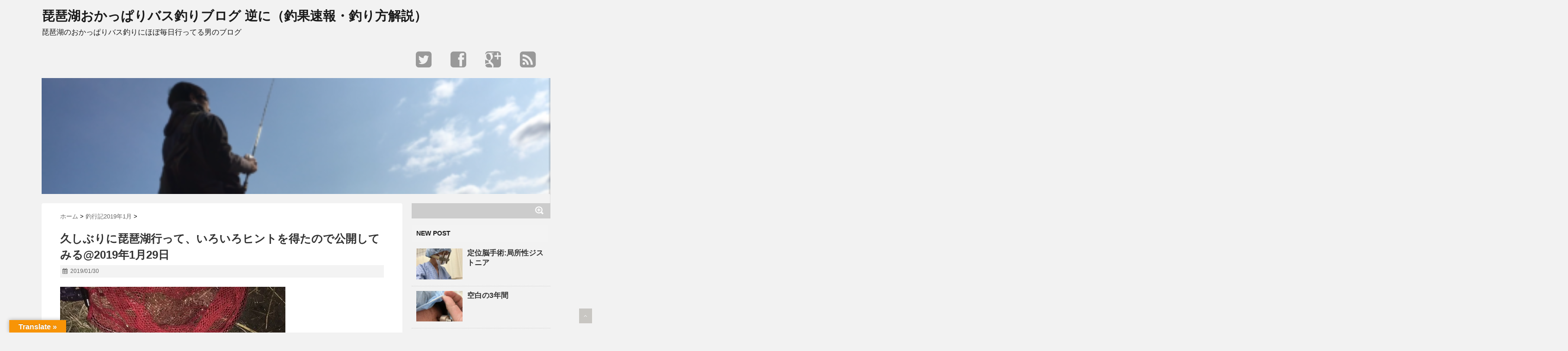

--- FILE ---
content_type: text/html; charset=UTF-8
request_url: https://biwako-bass.com/2019/01/30/post-3492/
body_size: 20937
content:
<!DOCTYPE html>
<!--[if lt IE 7]> <html class="ie6" lang="ja"> <![endif]-->
<!--[if IE 7]> <html class="i7" lang="ja"> <![endif]-->
<!--[if IE 8]> <html class="ie" lang="ja"> <![endif]-->
<!--[if gt IE 8]><!--> <html lang="ja"> <!--<![endif]-->
<head>
	
<script async src="//pagead2.googlesyndication.com/pagead/js/adsbygoogle.js"></script>
<script>
  (adsbygoogle = window.adsbygoogle || []).push({
    google_ad_client: "ca-pub-9420440801262541",
    enable_page_level_ads: true
  });
</script>


<meta charset="UTF-8" />
<meta name="viewport" content="width=device-width,initial-scale=1.0,user-scalable=no">
<meta name="format-detection" content="telephone=no" />
<title>久しぶりに琵琶湖行って、いろいろヒントを得たので公開してみる@2019年1月29日 | 琵琶湖おかっぱりバス釣りブログ 逆に（釣果速報・釣り方解説）</title>
<link rel="stylesheet" href="https://biwako-bass.com/wp-content/themes/stinger5-cheetah/css/normalize.css">
<link rel="stylesheet" href="https://biwako-bass.com/wp-content/themes/stinger5-cheetah/style.css" type="text/css" media="screen" />
<link rel="alternate" type="application/rss+xml" title="琵琶湖おかっぱりバス釣りブログ 逆に（釣果速報・釣り方解説） RSS Feed" href="https://biwako-bass.com/feed/" />
<link rel="pingback" href="https://biwako-bass.com/xmlrpc.php" />
<link rel="shortcut icon" href="https://biwako-bass.com/wp-content/themes/stinger5-cheetah/images/logo.png" />
<link href="//netdna.bootstrapcdn.com/font-awesome/4.0.3/css/font-awesome.css" rel="stylesheet">
<!--[if lt IE 9]>
<script src="http://css3-mediaqueries-js.googlecode.com/svn/trunk/css3-mediaqueries.js"></script>
<script src="https://biwako-bass.com/wp-content/themes/stinger5-cheetah/js/html5shiv.js"></script>
<![endif]-->

<!-- All in One SEO Pack 2.12 by Michael Torbert of Semper Fi Web Design[668,780] -->
<link rel="canonical" href="https://biwako-bass.com/2019/01/30/post-3492/" />
<!-- /all in one seo pack -->
<link rel='dns-prefetch' href='//translate.google.com' />
<link rel='dns-prefetch' href='//s0.wp.com' />
<link rel='dns-prefetch' href='//ajax.googleapis.com' />
<link rel='dns-prefetch' href='//s.w.org' />
<meta name="description" content="どーも。ykです。久しぶりに行った釣りですので、もちろん浦島太郎な状態。坊主でもいいから色々なヒントを探し出して、それを次につなげようっていうポジティブな釣りを展開してきました。とは言っても、仕事を終えてからの夜釣りの数時間。ルドラでラッキーフィッシュを拾ったわけですが、それが正解・不正解の真偽はわかりませんので、ただただ僕が感じたことを書きましょう。&nbsp;&nbsp;今回釣行とは全然関係ないんですが、SN" />		<script type="text/javascript">
			window._wpemojiSettings = {"baseUrl":"https:\/\/s.w.org\/images\/core\/emoji\/11.2.0\/72x72\/","ext":".png","svgUrl":"https:\/\/s.w.org\/images\/core\/emoji\/11.2.0\/svg\/","svgExt":".svg","source":{"concatemoji":"https:\/\/biwako-bass.com\/wp-includes\/js\/wp-emoji-release.min.js?ver=5.1.19"}};
			!function(e,a,t){var n,r,o,i=a.createElement("canvas"),p=i.getContext&&i.getContext("2d");function s(e,t){var a=String.fromCharCode;p.clearRect(0,0,i.width,i.height),p.fillText(a.apply(this,e),0,0);e=i.toDataURL();return p.clearRect(0,0,i.width,i.height),p.fillText(a.apply(this,t),0,0),e===i.toDataURL()}function c(e){var t=a.createElement("script");t.src=e,t.defer=t.type="text/javascript",a.getElementsByTagName("head")[0].appendChild(t)}for(o=Array("flag","emoji"),t.supports={everything:!0,everythingExceptFlag:!0},r=0;r<o.length;r++)t.supports[o[r]]=function(e){if(!p||!p.fillText)return!1;switch(p.textBaseline="top",p.font="600 32px Arial",e){case"flag":return s([55356,56826,55356,56819],[55356,56826,8203,55356,56819])?!1:!s([55356,57332,56128,56423,56128,56418,56128,56421,56128,56430,56128,56423,56128,56447],[55356,57332,8203,56128,56423,8203,56128,56418,8203,56128,56421,8203,56128,56430,8203,56128,56423,8203,56128,56447]);case"emoji":return!s([55358,56760,9792,65039],[55358,56760,8203,9792,65039])}return!1}(o[r]),t.supports.everything=t.supports.everything&&t.supports[o[r]],"flag"!==o[r]&&(t.supports.everythingExceptFlag=t.supports.everythingExceptFlag&&t.supports[o[r]]);t.supports.everythingExceptFlag=t.supports.everythingExceptFlag&&!t.supports.flag,t.DOMReady=!1,t.readyCallback=function(){t.DOMReady=!0},t.supports.everything||(n=function(){t.readyCallback()},a.addEventListener?(a.addEventListener("DOMContentLoaded",n,!1),e.addEventListener("load",n,!1)):(e.attachEvent("onload",n),a.attachEvent("onreadystatechange",function(){"complete"===a.readyState&&t.readyCallback()})),(n=t.source||{}).concatemoji?c(n.concatemoji):n.wpemoji&&n.twemoji&&(c(n.twemoji),c(n.wpemoji)))}(window,document,window._wpemojiSettings);
		</script>
		<style type="text/css">
img.wp-smiley,
img.emoji {
	display: inline !important;
	border: none !important;
	box-shadow: none !important;
	height: 1em !important;
	width: 1em !important;
	margin: 0 .07em !important;
	vertical-align: -0.1em !important;
	background: none !important;
	padding: 0 !important;
}
</style>
	<link rel='stylesheet' id='wp-block-library-css'  href='https://biwako-bass.com/wp-includes/css/dist/block-library/style.min.css?ver=5.1.19' type='text/css' media='all' />
<link rel='stylesheet' id='vk-blocks-build-css-css'  href='https://biwako-bass.com/wp-content/plugins/vk-all-in-one-expansion-unit/plugins/vk-blocks/build/block-build.css?ver=0.6.0' type='text/css' media='all' />
<link rel='stylesheet' id='google-language-translator-css'  href='https://biwako-bass.com/wp-content/plugins/google-language-translator/css/style.css?ver=5.0.48' type='text/css' media='' />
<link rel='stylesheet' id='glt-toolbar-styles-css'  href='https://biwako-bass.com/wp-content/plugins/google-language-translator/css/toolbar.css?ver=5.0.48' type='text/css' media='' />
<link rel='stylesheet' id='vkExUnit_common_style-css'  href='https://biwako-bass.com/wp-content/plugins/vk-all-in-one-expansion-unit/css/vkExUnit_style.css?ver=8.1.1' type='text/css' media='all' />
<link rel='stylesheet' id='social-logos-css'  href='https://biwako-bass.com/wp-content/plugins/jetpack/_inc/social-logos/social-logos.min.css?ver=1' type='text/css' media='all' />
<link rel='stylesheet' id='jetpack_css-css'  href='https://biwako-bass.com/wp-content/plugins/jetpack/css/jetpack.css?ver=7.2.5' type='text/css' media='all' />
<script type='text/javascript' src='http://ajax.googleapis.com/ajax/libs/jquery/1.11.1/jquery.min.js?ver=5.1.19'></script>
<link rel='https://api.w.org/' href='https://biwako-bass.com/wp-json/' />
<link rel='shortlink' href='https://wp.me/p8P73X-Uk' />
<link rel="alternate" type="application/json+oembed" href="https://biwako-bass.com/wp-json/oembed/1.0/embed?url=https%3A%2F%2Fbiwako-bass.com%2F2019%2F01%2F30%2Fpost-3492%2F" />
<link rel="alternate" type="text/xml+oembed" href="https://biwako-bass.com/wp-json/oembed/1.0/embed?url=https%3A%2F%2Fbiwako-bass.com%2F2019%2F01%2F30%2Fpost-3492%2F&#038;format=xml" />
<style type="text/css">p.hello { font-size:12px; color:darkgray; }#google_language_translator, #flags { text-align:left; }#google_language_translator { clear:both; }#flags { width:165px; }#flags a { display:inline-block; margin-right:2px; }#google_language_translator { width:auto !important; }.goog-tooltip {display: none !important;}.goog-tooltip:hover {display: none !important;}.goog-text-highlight {background-color: transparent !important; border: none !important; box-shadow: none !important;}#google_language_translator select.goog-te-combo { color:#32373c; }#google_language_translator {color: transparent;}body { top:0px !important; }#glt-translate-trigger { left:20px; right:auto; }#glt-translate-trigger > span { color:#ffffff; }#glt-translate-trigger { background:#f89406; }.goog-te-gadget .goog-te-combo { width:100%; }</style>
<link rel='dns-prefetch' href='//v0.wordpress.com'/>
<link rel='dns-prefetch' href='//i0.wp.com'/>
<link rel='dns-prefetch' href='//i1.wp.com'/>
<link rel='dns-prefetch' href='//i2.wp.com'/>
<style type='text/css'>img#wpstats{display:none}</style><style type="text/css">
/*グループ1
------------------------------------------------------------*/
/*ブログタイトル*/
header .sitename a {
 color: #1a1a1a;
}
/* メニュー */
nav li a {
 color: #1a1a1a;
}
/*キャプション */

header h1 {
 color: #1a1a1a;
}
header .descr {
 color: #1a1a1a;
}
/* アコーディオン */
#s-navi dt.trigger .op {
	color: #1a1a1a;
}
.acordion_tree li a {
	color: #1a1a1a;
}
/* サイド見出し */
aside h4 {
 color: #1a1a1a;
}

/*グループ2
------------------------------------------------------------*/
/* 中見出し */
h2 {
 background: #f3f3f3;
 color: #1a1a1a;
}
h2:after {
 border-top: 10px solid #f3f3f3;
}
h2:before {
 border-top: 10px solid #f3f3f3;
}
#side aside h4 {
 background: #f3f3f3;
 color: #1a1a1a;
}
/*小見出し*/
.post h3 {
 border-bottom: 1px #f3f3f3 dotted;
}
/* 記事タイトル下の線 */
.blogbox {
 border-top-color: #f3f3f3;
 border-bottom-color: #f3f3f3;
}
/* コメントボタン色 */
#comments input[type="submit"] {
background-color: #f3f3f3;
}
#comments input[type="submit"] {
color: #1a1a1a;
}
/*グループ3
------------------------------------------------------------*/
/* 記事タイトル下 */
.blogbox {
 background: #f3f3f3;
}
/*h4*/
.post h4{
background-color:#f3f3f3;
}
/* コメント */
#comments {
 background: #f3f3f3;
}
/* カレンダー曜日背景 */
#wp-calendar thead tr th {
 background: #f3f3f3;
}
/*グループ4
------------------------------------------------------------*/
/* フッターの背景色 */
#footer {
 background: #87BF31;
}
/*グループ5
------------------------------------------------------------*/
/* フッターの文字色 */
footer h4 a {
	color:#ccc;
}
footer h4 p{
	color:#ccc;
}
#footer h3 {
	color:#ccc;
}
#footer .copy {
	color:#ccc;
}
#footer p {
	color: #ccc;
}
#footer_w a {
	color: #ccc;
}
#footer_w h4 {
color: #ccc;
}

</style>
		<style type="text/css">.recentcomments a{display:inline !important;padding:0 !important;margin:0 !important;}</style>
		
<!-- Jetpack Open Graph Tags -->
<meta property="og:type" content="article" />
<meta property="og:title" content="久しぶりに琵琶湖行って、いろいろヒントを得たので公開してみる@2019年1月29日" />
<meta property="og:url" content="https://biwako-bass.com/2019/01/30/post-3492/" />
<meta property="og:description" content="どーも。ykです。 久しぶりに行った釣りですので、もちろん浦島太郎な状態。 坊主でもいいから色々なヒントを探し&hellip;" />
<meta property="article:published_time" content="2019-01-30T03:00:09+00:00" />
<meta property="article:modified_time" content="2019-01-30T03:00:09+00:00" />
<meta property="og:site_name" content="琵琶湖おかっぱりバス釣りブログ 逆に（釣果速報・釣り方解説）" />
<meta property="og:image" content="https://i2.wp.com/biwako-bass.com/wp-content/uploads/2019/01/IMG_-fjybzw.jpg?fit=487%2C312&amp;ssl=1" />
<meta property="og:image:width" content="487" />
<meta property="og:image:height" content="312" />
<meta property="og:locale" content="ja_JP" />
<meta name="twitter:text:title" content="久しぶりに琵琶湖行って、いろいろヒントを得たので公開してみる@2019年1月29日" />
<meta name="twitter:image" content="https://i2.wp.com/biwako-bass.com/wp-content/uploads/2019/01/IMG_-fjybzw.jpg?fit=487%2C312&#038;ssl=1&#038;w=640" />
<meta name="twitter:card" content="summary_large_image" />

<!-- End Jetpack Open Graph Tags -->
<link rel="icon" href="https://i2.wp.com/biwako-bass.com/wp-content/uploads/2017/03/cropped-IMG_1044.png?fit=32%2C32&#038;ssl=1" sizes="32x32" />
<link rel="icon" href="https://i2.wp.com/biwako-bass.com/wp-content/uploads/2017/03/cropped-IMG_1044.png?fit=192%2C192&#038;ssl=1" sizes="192x192" />
<link rel="apple-touch-icon-precomposed" href="https://i2.wp.com/biwako-bass.com/wp-content/uploads/2017/03/cropped-IMG_1044.png?fit=180%2C180&#038;ssl=1" />
<meta name="msapplication-TileImage" content="https://i2.wp.com/biwako-bass.com/wp-content/uploads/2017/03/cropped-IMG_1044.png?fit=270%2C270&#038;ssl=1" />
			<script>
			(function(i,s,o,g,r,a,m){i['GoogleAnalyticsObject']=r;i[r]=i[r]||function(){
			(i[r].q=i[r].q||[]).push(arguments)},i[r].l=1*new Date();a=s.createElement(o),
			m=s.getElementsByTagName(o)[0];a.async=1;a.src=g;m.parentNode.insertBefore(a,m)
			})(window,document,'script','//www.google-analytics.com/analytics.js','ga');

			ga('create', 'UA-98285435-1 ', 'biwako-bass.com');
			ga('send', 'pageview');
			</script>
			

<!-- トップページの記事一覧の全体をクリックさせる -->
<script>
(function($){
  $(function(){
    $('#topnews dl.clearfix').click(function(){
        window.location = $(this).data('href');
    });
  });
})(jQuery);
</script>

</head>


<body class="post-template-default single single-post postid-3492 single-format-standard post-name-post-3492 post-type-post">
<!-- アコーディオン -->
<div text align="right">
<nav id="s-navi" class="pcnone">
  <dl class="acordion">
    <dt class="trigger">
      <p><span class="op"><i class="fa fa-bars"></i>&nbsp; MENU</span></p>
    </dt>
    <dd class="acordion_tree">
      <ul>
        <div class="menu"></div>
      </ul>
      <div class="clear"></div>
    </dd>
  </dl>
</nav>
</div>
<!-- /アコーディオン -->
<div id="wrapper">
<header> 

<div id="logo">
  <!-- ロゴ又はブログ名 -->
  <p class="sitename"><a href="https://biwako-bass.com/">
        琵琶湖おかっぱりバス釣りブログ 逆に（釣果速報・釣り方解説）        </a></p>
  <!-- キャプション -->
    <p class="descr">
    琵琶湖のおかっぱりバス釣りにほぼ毎日行ってる男のブログ  </p>
    </div>  
<!-- ヘッダーにSNSボタン -->
<div class="smanone">
<div class="header-sns">
<ul>
<li><a href="【ツイッターのURL】" target="_blank"><i class="fa fa-twitter-square" style="color:#999999;"></i></a></li>
<li><a href="【フェイスブックページのURL】" target="_blank"><i class="fa fa-facebook-square" style="color:#999999;"></i></a></li>
<li><a href="【Google+ページのURL】" target="_blank"><i class="fa fa-google-plus-square" style="color:#999999;"></i></a></li>
<li><a href="https://biwako-bass.com/?feed=rss2" target="_blank"><i class="fa fa-rss-square" style="color:#999999;"></i></a></li>
</ul>
</div>
 <div class="clear"></div>
</div>

<!-- ヘッダーにSNSボタン ここまで-->
<!--カスタムヘッダー画像-->
  <div id="gazou">
        <p id="headimg"><img src="https://biwako-bass.com/wp-content/uploads/2017/04/cropped-cropped-IMG_1076-e1496720129994.png" alt="*" width="1100" height="250" /></p>
      </div>
  <!-- /gazou --> 
  <!--メニュー-->
  <nav id="main-navigation" class="smanone clearfix">
<div class="menu"></div>
</nav>
<script type='text/javascript'>
jQuery(function(){
jQuery("#main-navigation li").hover(
function(){
jQuery(">ul:not(:animated)",this).slideDown(120);
},
function(){
jQuery(">ul",this).slideUp(120);
});
});
jQuery(function(){
jQuery("#xs-menu-btn").on("click", function() {
jQuery("#xs-navigation").slideToggle();
});
});
</script>

<script async src="//pagead2.googlesyndication.com/pagead/js/adsbygoogle.js"></script>
<script>
     (adsbygoogle = window.adsbygoogle || []).push({
          google_ad_client: "ca-pub-9420440801262541",
          enable_page_level_ads: true
     });
</script>

</header>
<div id="content" class="clearfix">
  <div id="contentInner">
    <main>
      <article>
        <div class="post"> 
          <!--ぱんくず -->
          <div id="breadcrumb">
            <div itemscope itemtype="http://data-vocabulary.org/Breadcrumb"> <a href="https://biwako-bass.com" itemprop="url"> <span itemprop="title">ホーム</span> </a> &gt; </div>
                                                                        <div itemscope itemtype="http://data-vocabulary.org/Breadcrumb"> <a href="https://biwako-bass.com/category/%e9%87%a3%e8%a1%8c%e8%a8%982019%e5%b9%b41%e6%9c%88/" itemprop="url"> <span itemprop="title">釣行記2019年1月</span> </a> &gt; </div>
                      </div>
          <!--/ ぱんくず --> 
          
          <!--ループ開始 -->
                    <h1 class="entry-title">
            久しぶりに琵琶湖行って、いろいろヒントを得たので公開してみる@2019年1月29日          </h1>
          <div class="blogbox">
            <p><span class="kdate"><i class="fa fa-calendar"></i>&nbsp;
              <time class="entry-date" datetime="2019-01-30T12:00:09+09:00">
                2019/01/30              </time>
              &nbsp;
                            </span> </p>
          </div>

<!? ここからアイキャッチ画像 ?>
<div class=“post-thumbnail”>
  <img width="487" height="312" src="https://biwako-bass.com/wp-content/uploads/2019/01/IMG_-fjybzw.jpg" class="attachment-‘full’ size-‘full’ wp-post-image" alt="" srcset="https://i2.wp.com/biwako-bass.com/wp-content/uploads/2019/01/IMG_-fjybzw.jpg?w=487&amp;ssl=1 487w, https://i2.wp.com/biwako-bass.com/wp-content/uploads/2019/01/IMG_-fjybzw.jpg?resize=300%2C192&amp;ssl=1 300w" sizes="(max-width: 487px) 100vw, 487px" data-attachment-id="3493" data-permalink="https://biwako-bass.com/2019/01/30/post-3492/img_-fjybzw/" data-orig-file="https://i2.wp.com/biwako-bass.com/wp-content/uploads/2019/01/IMG_-fjybzw.jpg?fit=487%2C312&amp;ssl=1" data-orig-size="487,312" data-comments-opened="1" data-image-meta="{&quot;aperture&quot;:&quot;0&quot;,&quot;credit&quot;:&quot;&quot;,&quot;camera&quot;:&quot;&quot;,&quot;caption&quot;:&quot;&quot;,&quot;created_timestamp&quot;:&quot;0&quot;,&quot;copyright&quot;:&quot;&quot;,&quot;focal_length&quot;:&quot;0&quot;,&quot;iso&quot;:&quot;0&quot;,&quot;shutter_speed&quot;:&quot;0&quot;,&quot;title&quot;:&quot;&quot;,&quot;orientation&quot;:&quot;0&quot;}" data-image-title="IMG_-fjybzw" data-image-description="" data-medium-file="https://i2.wp.com/biwako-bass.com/wp-content/uploads/2019/01/IMG_-fjybzw.jpg?fit=300%2C192&amp;ssl=1" data-large-file="https://i2.wp.com/biwako-bass.com/wp-content/uploads/2019/01/IMG_-fjybzw.jpg?fit=487%2C312&amp;ssl=1" /></div>
<!? ここまでアイキャッチ画像 ?>
<p></p>

<div class="share">

 

<div class="sns">
<ul class="clearfix">
<!--ツイートボタン-->
<li class="twitter"> 
<a href="http://twitter.com/intent/tweet?url=https%3A%2F%2Fbiwako-bass.com%2F2019%2F01%2F30%2Fpost-3492%2F&text=%E4%B9%85%E3%81%97%E3%81%B6%E3%82%8A%E3%81%AB%E7%90%B5%E7%90%B6%E6%B9%96%E8%A1%8C%E3%81%A3%E3%81%A6%E3%80%81%E3%81%84%E3%82%8D%E3%81%84%E3%82%8D%E3%83%92%E3%83%B3%E3%83%88%E3%82%92%E5%BE%97%E3%81%9F%E3%81%AE%E3%81%A7%E5%85%AC%E9%96%8B%E3%81%97%E3%81%A6%E3%81%BF%E3%82%8B%402019%E5%B9%B41%E6%9C%8829%E6%97%A5&via=【●ツイッターアカウント名（＠なし）●】&tw_p=tweetbutton"><i class="fa fa-twitter"></i>Twitter&nbsp;</a>
</li>

<!--Facebookボタン-->      
<li class="facebook">       
<a href="http://www.facebook.com/sharer.php?src=bm&u=https%3A%2F%2Fbiwako-bass.com%2F2019%2F01%2F30%2Fpost-3492%2F&t=%E4%B9%85%E3%81%97%E3%81%B6%E3%82%8A%E3%81%AB%E7%90%B5%E7%90%B6%E6%B9%96%E8%A1%8C%E3%81%A3%E3%81%A6%E3%80%81%E3%81%84%E3%82%8D%E3%81%84%E3%82%8D%E3%83%92%E3%83%B3%E3%83%88%E3%82%92%E5%BE%97%E3%81%9F%E3%81%AE%E3%81%A7%E5%85%AC%E9%96%8B%E3%81%97%E3%81%A6%E3%81%BF%E3%82%8B%402019%E5%B9%B41%E6%9C%8829%E6%97%A5" onclick="javascript:window.open(this.href, '', 'menubar=no,toolbar=no,resizable=yes,scrollbars=yes,height=300,width=600');return false;"><i class="fa fa-facebook"></i>Facebook&nbsp; </a>
</li>
      
<!--Google+1ボタン-->
<li class="googleplus">
<a href="https://plus.google.com/share?url=https%3A%2F%2Fbiwako-bass.com%2F2019%2F01%2F30%2Fpost-3492%2F" onclick="javascript:window.open(this.href, '', 'menubar=no,toolbar=no,resizable=yes,scrollbars=yes,height=600,width=500');return false;"><i class="fa fa-google-plus"></i>Google+&nbsp;</a>
</li>

<!--はてブボタン-->  
<li class="hatebu"> 
<a href="http://b.hatena.ne.jp/add?mode=confirm&url=https%3A%2F%2Fbiwako-bass.com%2F2019%2F01%2F30%2Fpost-3492%2F" onclick="javascript:window.open(this.href, '', 'menubar=no,toolbar=no,resizable=yes,scrollbars=yes,height=400,width=510');return false;" ><i class="fa fa-hatena"></i>はてブ&nbsp; </a>
</li>


</ul>  
</div>
</div>
          <p>どーも。ykです。</p>
<p>久しぶりに行った釣りですので、もちろん浦島太郎な状態。</p>
<p>坊主でもいいから色々なヒントを探し出して、それを次につなげようっていうポジティブな釣りを展開してきました。</p>
<p>とは言っても、仕事を終えてからの夜釣りの数時間。</p>
<p>ルドラでラッキーフィッシュを拾ったわけですが、それが正解・不正解の真偽はわかりませんので、ただただ僕が感じたことを書きましょう。</p>
<p>&nbsp;</p>
<p><span id="more-3492"></span><aside class="row veu_insertAds more"><div class="col-md-12"><script async src="//pagead2.googlesyndication.com/pagead/js/adsbygoogle.js"></script>
<!-- レスポンシブ -->
<ins class="adsbygoogle"
     style="display:block"
     data-ad-client="ca-pub-9420440801262541"
     data-ad-slot="9251678113"
     data-ad-format="rectangle"></ins>
<script>
(adsbygoogle = window.adsbygoogle || []).push({});
</script></div></aside></p>
<p>&nbsp;</p>
<p>今回釣行とは全然関係ないんですが、SNSであるツイッターで<a href="https://twitter.com/lm_movie " target="_blank" rel="noopener">ルアマガムービー</a>さまからフォローされました。</p>
<p>そう、陸王などの「バサーだったら誰でも見るであろうムービー」を世に出しているルアマガムービーさまです。</p>
<p>いつも正座しながら見させて頂いております。あざーっす、さーせーん。</p>
<p>※けっしてコビをうってるわけではありません、ひゃっほー</p>
<p>ツイッター上で少々やり取りをさせて頂きましたが「とりあえず陸王を見て精進を！」と一喝されました（笑）</p>
<p>家でヌクヌクしながら鼻ほじってる場合じゃないってことで、しかたなく出撃。</p>
<p>&nbsp;</p>
<h2>行ったエリアと日時</h2>
<p>エリアは南湖西岸。</p>
<p>1月29日。</p>
<p>21:00～24:30まで。</p>
<p>&nbsp;</p>
<h2>使ったルアー</h2>
<p>ダイワ TDバイブレーション スティーズカスタム65S-G。</p>
<table border="0" cellspacing="0" cellpadding="0">
<tbody>
<tr>
<td>
<div style="border: 1px solid #95a5a6; border-radius: .75rem; background-color: #ffffff; width: 310px; margin: 0px; padding: 5px 0; text-align: center; overflow: hidden;">
<p><a style="word-wrap: break-word;" href="https://hb.afl.rakuten.co.jp/hgc/15bb4840.3ee3ee4a.15bb4841.5cfd943b/?pc=https%3A%2F%2Fitem.rakuten.co.jp%2Ffishing-you%2F4960652285575-a%2F&amp;m=http%3A%2F%2Fm.rakuten.co.jp%2Ffishing-you%2Fi%2F10096356%2F&amp;link_type=picttext&amp;ut=eyJwYWdlIjoiaXRlbSIsInR5cGUiOiJwaWN0dGV4dCIsInNpemUiOiIzMDB4MzAwIiwibmFtIjoxLCJuYW1wIjoiZG93biIsImNvbSI6MSwiY29tcCI6ImRvd24iLCJwcmljZSI6MSwiYm9yIjoxLCJjb2wiOjEsImJidG4iOjF9" target="_blank" rel="nofollow noopener noreferrer"><img style="margin: 2px;" title="[商品価格に関しましては、リンクが作成された時点と現時点で情報が変更されている場合がございます。]" src="https://hbb.afl.rakuten.co.jp/hgb/15bb4840.3ee3ee4a.15bb4841.5cfd943b/?me_id=1210725&amp;item_id=10096356&amp;m=https%3A%2F%2Fthumbnail.image.rakuten.co.jp%2F%400_mall%2Ffishing-you%2Fcabinet%2Fitem133%2F4960652285575-a_1.jpg%3F_ex%3D80x80&amp;pc=https%3A%2F%2Fthumbnail.image.rakuten.co.jp%2F%400_mall%2Ffishing-you%2Fcabinet%2Fitem133%2F4960652285575-a_1.jpg%3F_ex%3D300x300&amp;s=300x300&amp;t=picttext" alt="[商品価格に関しましては、リンクが作成された時点と現時点で情報が変更されている場合がございます。]" border="0" /></a></p>
<p style="font-size: 12px; line-height: 1.4em; text-align: left; margin: 0px; padding: 2px 6px; word-wrap: break-word;"><a style="word-wrap: break-word;" href="https://hb.afl.rakuten.co.jp/hgc/15bb4840.3ee3ee4a.15bb4841.5cfd943b/?pc=https%3A%2F%2Fitem.rakuten.co.jp%2Ffishing-you%2F4960652285575-a%2F&amp;m=http%3A%2F%2Fm.rakuten.co.jp%2Ffishing-you%2Fi%2F10096356%2F&amp;link_type=picttext&amp;ut=eyJwYWdlIjoiaXRlbSIsInR5cGUiOiJwaWN0dGV4dCIsInNpemUiOiIzMDB4MzAwIiwibmFtIjoxLCJuYW1wIjoiZG93biIsImNvbSI6MSwiY29tcCI6ImRvd24iLCJwcmljZSI6MSwiYm9yIjoxLCJjb2wiOjEsImJidG4iOjF9" target="_blank" rel="nofollow noopener noreferrer">ダイワ TDバイブレーション スティーズカスタム 65S-G 2018年カラー (ブラックバスルアー)</a><br />
価格：1317円（税込、送料別) <span style="color: #bbb;">(2019/1/30時点)</span></p>
<div style="margin: 15px;">
<p><a style="word-wrap: break-word;" href="https://hb.afl.rakuten.co.jp/hgc/15bb4840.3ee3ee4a.15bb4841.5cfd943b/?pc=https%3A%2F%2Fitem.rakuten.co.jp%2Ffishing-you%2F4960652285575-a%2F&amp;m=http%3A%2F%2Fm.rakuten.co.jp%2Ffishing-you%2Fi%2F10096356%2F&amp;link_type=picttext&amp;ut=eyJwYWdlIjoiaXRlbSIsInR5cGUiOiJwaWN0dGV4dCIsInNpemUiOiIzMDB4MzAwIiwibmFtIjoxLCJuYW1wIjoiZG93biIsImNvbSI6MSwiY29tcCI6ImRvd24iLCJwcmljZSI6MSwiYm9yIjoxLCJjb2wiOjEsImJidG4iOjF9" target="_blank" rel="nofollow noopener noreferrer"><img style="float: left; max-height: 27px; width: auto; margin-top: 5px;" src="https://static.affiliate.rakuten.co.jp/makelink/rl.svg" /></a></p>
<div style="float: right; width: 50%; height: 32px; background-color: #bf0000; color: #fff !important; font-size: 14px; font-weight: 500; line-height: 32px; margin-left: 1px; padding: 0 12px; border-radius: 16px; cursor: pointer; text-align: center;">楽天で購入</div>
<p>&nbsp;</p>
</div>
</div>
<p>&nbsp;</p>
<p style="color: #000000; font-size: 12px; line-height: 1.4em; margin: 5px; word-wrap: break-word;">
</td>
</tr>
</tbody>
</table>
<p>&nbsp;</p>
<p>メガバス バイブレーションXウルトラ（ラトルイン）</p>
<table border="0" cellspacing="0" cellpadding="0">
<tbody>
<tr>
<td>
<div style="border: 1px solid #95a5a6; border-radius: .75rem; background-color: #ffffff; width: 310px; margin: 0px; padding: 5px 0; text-align: center; overflow: hidden;">
<p><a style="word-wrap: break-word;" href="https://hb.afl.rakuten.co.jp/hgc/15a739e9.203f8e3b.15a739ea.50ac58ce/?pc=https%3A%2F%2Fitem.rakuten.co.jp%2Fcasting%2F00451347339009201-01%2F&amp;m=http%3A%2F%2Fm.rakuten.co.jp%2Fcasting%2Fi%2F10206734%2F&amp;link_type=picttext&amp;ut=eyJwYWdlIjoiaXRlbSIsInR5cGUiOiJwaWN0dGV4dCIsInNpemUiOiIzMDB4MzAwIiwibmFtIjoxLCJuYW1wIjoiZG93biIsImNvbSI6MSwiY29tcCI6ImRvd24iLCJwcmljZSI6MSwiYm9yIjoxLCJjb2wiOjEsImJidG4iOjF9" target="_blank" rel="nofollow noopener noreferrer"><img style="margin: 2px;" title="[商品価格に関しましては、リンクが作成された時点と現時点で情報が変更されている場合がございます。]" src="https://hbb.afl.rakuten.co.jp/hgb/15a739e9.203f8e3b.15a739ea.50ac58ce/?me_id=1311623&amp;item_id=10206734&amp;m=https%3A%2F%2Fthumbnail.image.rakuten.co.jp%2F%400_mall%2Fcasting%2Fcabinet%2Fy001%2F00451347339009201.jpg%3F_ex%3D80x80&amp;pc=https%3A%2F%2Fthumbnail.image.rakuten.co.jp%2F%400_mall%2Fcasting%2Fcabinet%2Fy001%2F00451347339009201.jpg%3F_ex%3D300x300&amp;s=300x300&amp;t=picttext" alt="[商品価格に関しましては、リンクが作成された時点と現時点で情報が変更されている場合がございます。]" border="0" /></a></p>
<p style="font-size: 12px; line-height: 1.4em; text-align: left; margin: 0px; padding: 2px 6px; word-wrap: break-word;"><a style="word-wrap: break-word;" href="https://hb.afl.rakuten.co.jp/hgc/15a739e9.203f8e3b.15a739ea.50ac58ce/?pc=https%3A%2F%2Fitem.rakuten.co.jp%2Fcasting%2F00451347339009201-01%2F&amp;m=http%3A%2F%2Fm.rakuten.co.jp%2Fcasting%2Fi%2F10206734%2F&amp;link_type=picttext&amp;ut=eyJwYWdlIjoiaXRlbSIsInR5cGUiOiJwaWN0dGV4dCIsInNpemUiOiIzMDB4MzAwIiwibmFtIjoxLCJuYW1wIjoiZG93biIsImNvbSI6MSwiY29tcCI6ImRvd24iLCJwcmljZSI6MSwiYm9yIjoxLCJjb2wiOjEsImJidG4iOjF9" target="_blank" rel="nofollow noopener noreferrer">メガバス　バイブレーションX　（ラトルイン）</a><br />
価格：1728円（税込、送料別) <span style="color: #bbb;">(2019/1/30時点)</span></p>
<div style="margin: 15px;">
<p><a style="word-wrap: break-word;" href="https://hb.afl.rakuten.co.jp/hgc/15a739e9.203f8e3b.15a739ea.50ac58ce/?pc=https%3A%2F%2Fitem.rakuten.co.jp%2Fcasting%2F00451347339009201-01%2F&amp;m=http%3A%2F%2Fm.rakuten.co.jp%2Fcasting%2Fi%2F10206734%2F&amp;link_type=picttext&amp;ut=eyJwYWdlIjoiaXRlbSIsInR5cGUiOiJwaWN0dGV4dCIsInNpemUiOiIzMDB4MzAwIiwibmFtIjoxLCJuYW1wIjoiZG93biIsImNvbSI6MSwiY29tcCI6ImRvd24iLCJwcmljZSI6MSwiYm9yIjoxLCJjb2wiOjEsImJidG4iOjF9" target="_blank" rel="nofollow noopener noreferrer"><img style="float: left; max-height: 27px; width: auto; margin-top: 5px;" src="https://static.affiliate.rakuten.co.jp/makelink/rl.svg" /></a></p>
<div style="float: right; width: 50%; height: 32px; background-color: #bf0000; color: #fff !important; font-size: 14px; font-weight: 500; line-height: 32px; margin-left: 1px; padding: 0 12px; border-radius: 16px; cursor: pointer; text-align: center;">楽天で購入</div>
<p>&nbsp;</p>
</div>
</div>
<p>&nbsp;</p>
<p style="color: #000000; font-size: 12px; line-height: 1.4em; margin: 5px; word-wrap: break-word;">
</td>
</tr>
</tbody>
</table>
<p>&nbsp;</p>
<p>O.S.Pルドラ130SP</p>
<table border="0" cellspacing="0" cellpadding="0">
<tbody>
<tr>
<td>
<div style="border: 1px solid #95a5a6; border-radius: .75rem; background-color: #ffffff; width: 310px; margin: 0px; padding: 5px 0; text-align: center; overflow: hidden;">
<p><a style="word-wrap: break-word;" href="https://hb.afl.rakuten.co.jp/hgc/15c27589.857aa49a.15c2758a.39363817/?pc=https%3A%2F%2Fitem.rakuten.co.jp%2Fanglers1%2F4560485619273%2F&amp;m=http%3A%2F%2Fm.rakuten.co.jp%2Fanglers1%2Fi%2F10029223%2F&amp;link_type=picttext&amp;ut=eyJwYWdlIjoiaXRlbSIsInR5cGUiOiJwaWN0dGV4dCIsInNpemUiOiIzMDB4MzAwIiwibmFtIjoxLCJuYW1wIjoiZG93biIsImNvbSI6MSwiY29tcCI6ImRvd24iLCJwcmljZSI6MSwiYm9yIjoxLCJjb2wiOjEsImJidG4iOjF9" target="_blank" rel="nofollow noopener noreferrer"><img style="margin: 2px;" title="[商品価格に関しましては、リンクが作成された時点と現時点で情報が変更されている場合がございます。]" src="https://hbb.afl.rakuten.co.jp/hgb/15c27589.857aa49a.15c2758a.39363817/?me_id=1266452&amp;item_id=10029223&amp;m=https%3A%2F%2Fthumbnail.image.rakuten.co.jp%2F%400_mall%2Fanglers1%2Fcabinet%2Fimg_ruar_001%2F04750592%2Fimgrc0067017830.jpg%3F_ex%3D80x80&amp;pc=https%3A%2F%2Fthumbnail.image.rakuten.co.jp%2F%400_mall%2Fanglers1%2Fcabinet%2Fimg_ruar_001%2F04750592%2Fimgrc0067017830.jpg%3F_ex%3D300x300&amp;s=300x300&amp;t=picttext" alt="[商品価格に関しましては、リンクが作成された時点と現時点で情報が変更されている場合がございます。]" border="0" /></a></p>
<p style="font-size: 12px; line-height: 1.4em; text-align: left; margin: 0px; padding: 2px 6px; word-wrap: break-word;"><a style="word-wrap: break-word;" href="https://hb.afl.rakuten.co.jp/hgc/15c27589.857aa49a.15c2758a.39363817/?pc=https%3A%2F%2Fitem.rakuten.co.jp%2Fanglers1%2F4560485619273%2F&amp;m=http%3A%2F%2Fm.rakuten.co.jp%2Fanglers1%2Fi%2F10029223%2F&amp;link_type=picttext&amp;ut=eyJwYWdlIjoiaXRlbSIsInR5cGUiOiJwaWN0dGV4dCIsInNpemUiOiIzMDB4MzAwIiwibmFtIjoxLCJuYW1wIjoiZG93biIsImNvbSI6MSwiY29tcCI6ImRvd24iLCJwcmljZSI6MSwiYm9yIjoxLCJjb2wiOjEsImJidG4iOjF9" target="_blank" rel="nofollow noopener noreferrer">OSP オーエスピー ルドラ130SP　RUDRA 130 SP HMセクシーシャッド HM21 ※ 画像は各サイズ共通です。</a><br />
価格：2052円（税込、送料別) <span style="color: #bbb;">(2019/1/30時点)</span></p>
<div style="margin: 15px;">
<p><a style="word-wrap: break-word;" href="https://hb.afl.rakuten.co.jp/hgc/15c27589.857aa49a.15c2758a.39363817/?pc=https%3A%2F%2Fitem.rakuten.co.jp%2Fanglers1%2F4560485619273%2F&amp;m=http%3A%2F%2Fm.rakuten.co.jp%2Fanglers1%2Fi%2F10029223%2F&amp;link_type=picttext&amp;ut=eyJwYWdlIjoiaXRlbSIsInR5cGUiOiJwaWN0dGV4dCIsInNpemUiOiIzMDB4MzAwIiwibmFtIjoxLCJuYW1wIjoiZG93biIsImNvbSI6MSwiY29tcCI6ImRvd24iLCJwcmljZSI6MSwiYm9yIjoxLCJjb2wiOjEsImJidG4iOjF9" target="_blank" rel="nofollow noopener noreferrer"><img style="float: left; max-height: 27px; width: auto; margin-top: 5px;" src="https://static.affiliate.rakuten.co.jp/makelink/rl.svg" /></a></p>
<div style="float: right; width: 50%; height: 32px; background-color: #bf0000; color: #fff !important; font-size: 14px; font-weight: 500; line-height: 32px; margin-left: 1px; padding: 0 12px; border-radius: 16px; cursor: pointer; text-align: center;">楽天で購入</div>
<p>&nbsp;</p>
</div>
</div>
<p>&nbsp;</p>
<p style="color: #000000; font-size: 12px; line-height: 1.4em; margin: 5px; word-wrap: break-word;">
</td>
</tr>
</tbody>
</table>
<p>&nbsp;</p>
<h2>季節進行を感じるため</h2>
<p>季節進行を感じるために、1月の前半にポロポロ釣ってたエリアへイン。</p>
<p>早く、そして正確に状況を把握するためバイブレーションを選択。</p>
<p>投げて、ボトムを取って、そしてただ巻くだけ。</p>
<p>冬の定番としてはリフト＆フォールなんでしょうけど、何も見えてない状態でこれやっちゃうとドツボというか、時間はかかるわ「何もいないところでロッドをしゃくるマン」になってしまう可能性が高い。</p>
<p>ボトムを感じながらのただ巻きだと、ブレイクに残ってるウィードや枯れた落ち葉がボトムに堆積してるところなどがすぐわかる。</p>
<p>で、仕掛けるために何かに触れたらリーリングジャーク。</p>
<p>バイトもへったくれもない（笑）</p>
<p>ってか、放射冷却ってやつなのか？めっちゃ寒い。</p>
<p>ベイトさえいてくれたら、水深関係なくバスは入ってくるんですが、ぜんぜんそんな感じを受けない。</p>
<p>ベイトがいないんでしょう。</p>
<p>僕がいつも通いつめてるエリアはこれがある。</p>
<p>3時間少々ですが、一定エリアにこだわって投げまくってきましたがノーバイト。</p>
<p>釣り方を変えるか、カイツブリ、サギ系の鳥を探すか、そんな感じ。</p>
<p>&nbsp;</p>
<h2>小移動してルドラ</h2>
<p>まだまだ春ではないんですがルドラの高速巻き＆ストップ5秒を試す。</p>
<p>これも冬の低水温でよく釣れる手法。</p>
<p>小移動した先は、琵琶湖本来の北から南へ向かう流れが効いてる「先っちょ系エリア」。</p>
<p>時間があれば大きく移動してベイトっ気を探すんですが、時刻は既に0時を回ってる。</p>
<p>流れが効いてるエリアを選択したのは「ベイトの有無が関係なしに回遊系の群れに当たらないかな」という消極策（笑）</p>
<p>&nbsp;</p>
<p>そのままバイブレーションで探ってもよかったんですが、ルアーサイズとスピードトリックが効くんじゃないかと、根拠のない考えからルドラ。</p>
<p>こういう「なんとなく」を大事にしたい。</p>
<p>ほんで出るし（笑）</p>
<p><img data-attachment-id="3493" data-permalink="https://biwako-bass.com/2019/01/30/post-3492/img_-fjybzw/" data-orig-file="https://i2.wp.com/biwako-bass.com/wp-content/uploads/2019/01/IMG_-fjybzw.jpg?fit=487%2C312&amp;ssl=1" data-orig-size="487,312" data-comments-opened="1" data-image-meta="{&quot;aperture&quot;:&quot;0&quot;,&quot;credit&quot;:&quot;&quot;,&quot;camera&quot;:&quot;&quot;,&quot;caption&quot;:&quot;&quot;,&quot;created_timestamp&quot;:&quot;0&quot;,&quot;copyright&quot;:&quot;&quot;,&quot;focal_length&quot;:&quot;0&quot;,&quot;iso&quot;:&quot;0&quot;,&quot;shutter_speed&quot;:&quot;0&quot;,&quot;title&quot;:&quot;&quot;,&quot;orientation&quot;:&quot;0&quot;}" data-image-title="IMG_-fjybzw" data-image-description="" data-medium-file="https://i2.wp.com/biwako-bass.com/wp-content/uploads/2019/01/IMG_-fjybzw.jpg?fit=300%2C192&amp;ssl=1" data-large-file="https://i2.wp.com/biwako-bass.com/wp-content/uploads/2019/01/IMG_-fjybzw.jpg?fit=487%2C312&amp;ssl=1" class="alignnone size-medium wp-image-3493" src="https://i2.wp.com/biwako-bass.com/wp-content/uploads/2019/01/IMG_-fjybzw.jpg?resize=300%2C192&#038;ssl=1" alt="" width="300" height="192" srcset="https://i2.wp.com/biwako-bass.com/wp-content/uploads/2019/01/IMG_-fjybzw.jpg?resize=300%2C192&amp;ssl=1 300w, https://i2.wp.com/biwako-bass.com/wp-content/uploads/2019/01/IMG_-fjybzw.jpg?w=487&amp;ssl=1 487w" sizes="(max-width: 300px) 100vw, 300px" data-recalc-dims="1" /></p>
<p>&nbsp;</p>
<p>ってことで、ちょっと先走り系ですがルドラでポロッとラッキーフィッシュが出てくれました。</p>
<p>パンパンの46～47くらいの魚でした。</p>
<p>&nbsp;</p>
<h2>まとめ</h2>
<p>ルドラを投げ倒すにはまだ少し早いように感じます。</p>
<p>僕がよく行くエリアでは2月中旬から3月頭くらいのプリの1発目が開始時期かと思われます。</p>
<p>今はまだベイトに当たればバイブレーションの方が効率よく釣れるでしょう。</p>
<p>もっと言えば、サイレントモデルのバイブレーションでスピードトリック的な釣りが、楽しい釣りを味わえると思われます。</p>
<p>何はともあれベイト次第。</p>
<p>で、僕個人としては大きくエリアを変えようかなと考えてまして、どうせならほとんど知らない南湖東岸でも行ってみようかなと思ってます。</p>
<p>目的は「釣ること」ではなく開拓。地形変化やピンなどを探すこと。ウィードがぜんぜん無い今がその時。</p>
<p>釣れない記事が続くかもしれません（笑）</p>
<p>&nbsp;</p>
<p>2019/1/1から1/29までの戦績。<br />
【60UP】0<br />
【50UP】1<br />
【40UP】6<br />
【40未満】0<br />
【全釣行回数】6<br />
【デコった釣行】1</p>
<p>&nbsp;</p>
<aside class="row veu_insertAds after"><div class="col-md-6">↓↓↓ランキングに参加中です。【もっと釣れよ】と思ったあなた！押して行って下さい(T ^ T)<br><a href="//fishing.blogmura.com/ranking.html">釣りの最新の情報、ブログを探してみよう</a>
<br><br>
†††††††††††††††††††††††††††††††††††††††<br>
<img class="alignnone size-medium wp-image-1586" src="https://i1.wp.com/biwako-bass.com/wp-content/uploads/2017/11/IMG_2079-168x300.jpg?resize=84%2C150" alt="" width="84" height="150" data-recalc-dims="1" />
このブログは【こんな人】が書いてます<br>
・管理人名　yk<br>
・釣りに行きすぎる病気です<br>
・こだわりすぎで困ることがあります<br>
詳しいプロフィールを記事にしてみまし<br>
たので、興味があれば見て下さい。<br>
<br>
<a href="http://biwako-bass.com/2017/08/03/post-1121/">プロフィール</a><br>
<a href="mailto:yk＠biwako-bass.com">MAIL</a><br>
<br>
†††††††††††††††††††††††††††††††††††††††<br></div><div class="col-md-6"><br>
<script async src="//pagead2.googlesyndication.com/pagead/js/adsbygoogle.js"></script>
<ins class="adsbygoogle"
     style="display:block"
     data-ad-format="autorelaxed"
     data-ad-client="ca-pub-9420440801262541"
     data-ad-slot="6974230440"></ins>
<script>
     (adsbygoogle = window.adsbygoogle || []).push({});
</script></div></aside><div class="sharedaddy sd-sharing-enabled"><div class="robots-nocontent sd-block sd-social sd-social-icon sd-sharing"><h3 class="sd-title">共有:</h3><div class="sd-content"><ul><li class="share-twitter"><a rel="nofollow noopener noreferrer" data-shared="sharing-twitter-3492" class="share-twitter sd-button share-icon no-text" href="https://biwako-bass.com/2019/01/30/post-3492/?share=twitter" target="_blank" title="クリックして Twitter で共有"><span></span><span class="sharing-screen-reader-text">クリックして Twitter で共有 (新しいウィンドウで開きます)</span></a></li><li class="share-facebook"><a rel="nofollow noopener noreferrer" data-shared="sharing-facebook-3492" class="share-facebook sd-button share-icon no-text" href="https://biwako-bass.com/2019/01/30/post-3492/?share=facebook" target="_blank" title="Facebook で共有するにはクリックしてください"><span></span><span class="sharing-screen-reader-text">Facebook で共有するにはクリックしてください (新しいウィンドウで開きます)</span></a></li><li class="share-end"></li></ul></div></div></div>                    <p class="tagst"><i class="fa fa-tags"></i>&nbsp;-
            <a href="https://biwako-bass.com/category/%e9%87%a3%e8%a1%8c%e8%a8%982019%e5%b9%b41%e6%9c%88/" rel="category tag">釣行記2019年1月</a>                      </p>
          <aside>


<div class="share">
<h4>シェアお願いします！</h4>


 

<div class="sns">
<ul class="clearfix">
<!--ツイートボタン-->
<li class="twitter"> 
<a href="http://twitter.com/intent/tweet?url=https%3A%2F%2Fbiwako-bass.com%2F2019%2F01%2F30%2Fpost-3492%2F&text=%E4%B9%85%E3%81%97%E3%81%B6%E3%82%8A%E3%81%AB%E7%90%B5%E7%90%B6%E6%B9%96%E8%A1%8C%E3%81%A3%E3%81%A6%E3%80%81%E3%81%84%E3%82%8D%E3%81%84%E3%82%8D%E3%83%92%E3%83%B3%E3%83%88%E3%82%92%E5%BE%97%E3%81%9F%E3%81%AE%E3%81%A7%E5%85%AC%E9%96%8B%E3%81%97%E3%81%A6%E3%81%BF%E3%82%8B%402019%E5%B9%B41%E6%9C%8829%E6%97%A5&via=【●ツイッターアカウント名（＠なし）●】&tw_p=tweetbutton"><i class="fa fa-twitter"></i>Twitter&nbsp;</a>
</li>

<!--Facebookボタン-->      
<li class="facebook">       
<a href="http://www.facebook.com/sharer.php?src=bm&u=https%3A%2F%2Fbiwako-bass.com%2F2019%2F01%2F30%2Fpost-3492%2F&t=%E4%B9%85%E3%81%97%E3%81%B6%E3%82%8A%E3%81%AB%E7%90%B5%E7%90%B6%E6%B9%96%E8%A1%8C%E3%81%A3%E3%81%A6%E3%80%81%E3%81%84%E3%82%8D%E3%81%84%E3%82%8D%E3%83%92%E3%83%B3%E3%83%88%E3%82%92%E5%BE%97%E3%81%9F%E3%81%AE%E3%81%A7%E5%85%AC%E9%96%8B%E3%81%97%E3%81%A6%E3%81%BF%E3%82%8B%402019%E5%B9%B41%E6%9C%8829%E6%97%A5" onclick="javascript:window.open(this.href, '', 'menubar=no,toolbar=no,resizable=yes,scrollbars=yes,height=300,width=600');return false;"><i class="fa fa-facebook"></i>Facebook&nbsp; </a>
</li>
      
<!--Google+1ボタン-->
<li class="googleplus">
<a href="https://plus.google.com/share?url=https%3A%2F%2Fbiwako-bass.com%2F2019%2F01%2F30%2Fpost-3492%2F" onclick="javascript:window.open(this.href, '', 'menubar=no,toolbar=no,resizable=yes,scrollbars=yes,height=600,width=500');return false;"><i class="fa fa-google-plus"></i>Google+&nbsp;</a>
</li>

<!--はてブボタン-->  
<li class="hatebu"> 
<a href="http://b.hatena.ne.jp/add?mode=confirm&url=https%3A%2F%2Fbiwako-bass.com%2F2019%2F01%2F30%2Fpost-3492%2F" onclick="javascript:window.open(this.href, '', 'menubar=no,toolbar=no,resizable=yes,scrollbars=yes,height=400,width=510');return false;" ><i class="fa fa-hatena"></i>はてブ&nbsp; </a>
</li>

 <!--LINEボタン-->      
<li class="line">
<a href="http://line.me/R/msg/text/?%E4%B9%85%E3%81%97%E3%81%B6%E3%82%8A%E3%81%AB%E7%90%B5%E7%90%B6%E6%B9%96%E8%A1%8C%E3%81%A3%E3%81%A6%E3%80%81%E3%81%84%E3%82%8D%E3%81%84%E3%82%8D%E3%83%92%E3%83%B3%E3%83%88%E3%82%92%E5%BE%97%E3%81%9F%E3%81%AE%E3%81%A7%E5%85%AC%E9%96%8B%E3%81%97%E3%81%A6%E3%81%BF%E3%82%8B%402019%E5%B9%B41%E6%9C%8829%E6%97%A5%0Ahttps%3A%2F%2Fbiwako-bass.com%2F2019%2F01%2F30%2Fpost-3492%2F">LINE</a>
</li>       

<!--ポケットボタン-->      
<li class="pocket">
<a href="http://getpocket.com/edit?url=https%3A%2F%2Fbiwako-bass.com%2F2019%2F01%2F30%2Fpost-3492%2F&title=%E4%B9%85%E3%81%97%E3%81%B6%E3%82%8A%E3%81%AB%E7%90%B5%E7%90%B6%E6%B9%96%E8%A1%8C%E3%81%A3%E3%81%A6%E3%80%81%E3%81%84%E3%82%8D%E3%81%84%E3%82%8D%E3%83%92%E3%83%B3%E3%83%88%E3%82%92%E5%BE%97%E3%81%9F%E3%81%AE%E3%81%A7%E5%85%AC%E9%96%8B%E3%81%97%E3%81%A6%E3%81%BF%E3%82%8B%402019%E5%B9%B41%E6%9C%8829%E6%97%A5" target="blank">Pocket&nbsp; </a></li>

<!--RSSボタン-->
<li class="rss">
<a href="https://biwako-bass.com/?feed=rss2"><i class="fa fa-rss"></i>RSS</a></li>

<!--feedlyボタン-->
<li class="feedly">
<a href="http://feedly.com/index.html#subscription%2Ffeed%2Fhttp%3A%2F%2F【●ドメイン名（例：shufulife.com)●】%2Ffeed%2F"  target="blank"><i class="fa fa-rss"></i>feedly&nbsp; </a></li>    
</ul>  
</div>
</div>
<!? ここからCTA ?>
<div class="cta">
     
          </div>
<!? ここまでCTA ?>

<!? ここからGoogle Adsense横並び ?>
             <div class="clearfix" style="margin-bottom:20px;">
             <h4 style="text-align: center;">スポンサーリンク</h4>
             <div id="adsense-bottom">
             <div id="adsense-left">
             <p style="display:none">カテゴリー</p>		<ul>
				<li class="cat-item cat-item-32"><a href="https://biwako-bass.com/category/2019%e5%b9%b46%e6%9c%88/" >2019年6月</a>
</li>
	<li class="cat-item cat-item-33"><a href="https://biwako-bass.com/category/2019%e5%b9%b47%e6%9c%88/" >2019年7月</a>
</li>
	<li class="cat-item cat-item-1"><a href="https://biwako-bass.com/category/technic/" >バス釣りテクニック</a>
</li>
	<li class="cat-item cat-item-3"><a href="https://biwako-bass.com/category/lure/" title="琵琶湖のバス釣りで実績のあるルアーの紹介と使い方">ルアー紹介</a>
</li>
	<li class="cat-item cat-item-12"><a href="https://biwako-bass.com/category/%e9%87%a3%e8%a1%8c%e8%a8%982017%e5%b9%b410%e6%9c%88/" title="秋本番となった10月。まわりの釣果を見ても厳しい話ばかりだが、僕も同じく厳しい展開">釣行記2017年10月</a>
</li>
	<li class="cat-item cat-item-13"><a href="https://biwako-bass.com/category/%e9%87%a3%e8%a1%8c%e8%a8%982017%e5%b9%b411%e6%9c%88/" title="10月後半の連続した台風の影響をもろに受けてる11月の琵琶湖バス釣り">釣行記2017年11月</a>
</li>
	<li class="cat-item cat-item-14"><a href="https://biwako-bass.com/category/%e9%87%a3%e8%a1%8c%e8%a8%982017%e5%b9%b412%e6%9c%88/" title="冬の釣りが始まった琵琶湖バス釣り
巻いて釣ること、強い釣りを展開していきます">釣行記2017年12月</a>
</li>
	<li class="cat-item cat-item-4"><a href="https://biwako-bass.com/category/%e9%87%a3%e8%a1%8c%e8%a8%982017%e5%b9%b43%e6%9c%88/" title="2017年3月、春の琵琶湖おかっぱりのプリスポーンバスを狙ったバス釣りの記録">釣行記2017年3月</a>
</li>
	<li class="cat-item cat-item-5"><a href="https://biwako-bass.com/category/%e9%87%a3%e8%a1%8c%e8%a8%982017%e5%b9%b44%e6%9c%88/" title="2017年4月の琵琶湖のプリとミッドのバスを狙っていくバス釣り記録">釣行記2017年4月</a>
</li>
	<li class="cat-item cat-item-7"><a href="https://biwako-bass.com/category/%e9%87%a3%e8%a1%8c%e8%a8%982017%e5%b9%b45%e6%9c%88/" title="2017年5月の琵琶湖バス釣りでアフター回復のバスを狙う">釣行記2017年5月</a>
</li>
	<li class="cat-item cat-item-8"><a href="https://biwako-bass.com/category/%e9%87%a3%e8%a1%8c%e8%a8%982017%e5%b9%b46%e6%9c%88/" title="2017年6月の高活性になってきたバスを狙った琵琶湖バス釣り">釣行記2017年6月</a>
</li>
	<li class="cat-item cat-item-9"><a href="https://biwako-bass.com/category/%e9%87%a3%e8%a1%8c%e8%a8%982017%e5%b9%b47%e6%9c%88/" title="2017年7月、琵琶湖でおかっぱりによるデカバスを釣る釣行記">釣行記2017年7月</a>
</li>
	<li class="cat-item cat-item-10"><a href="https://biwako-bass.com/category/%e9%87%a3%e8%a1%8c%e8%a8%982017%e5%b9%b48%e6%9c%88/" title="2017年8月の「夏枯れ」してる琵琶湖の釣行記">釣行記2017年8月</a>
</li>
	<li class="cat-item cat-item-11"><a href="https://biwako-bass.com/category/%e9%87%a3%e8%a1%8c%e8%a8%982017%e5%b9%b49%e6%9c%88/" >釣行記2017年9月</a>
</li>
	<li class="cat-item cat-item-24"><a href="https://biwako-bass.com/category/%e9%87%a3%e8%a1%8c%e8%a8%982018%e5%b9%b410%e6%9c%88/" >釣行記2018年10月</a>
</li>
	<li class="cat-item cat-item-25"><a href="https://biwako-bass.com/category/%e9%87%a3%e8%a1%8c%e8%a8%982018%e5%b9%b411%e6%9c%88/" >釣行記2018年11月</a>
</li>
	<li class="cat-item cat-item-26"><a href="https://biwako-bass.com/category/%e9%87%a3%e8%a1%8c%e8%a8%982018%e5%b9%b412%e6%9c%88/" >釣行記2018年12月</a>
</li>
	<li class="cat-item cat-item-15"><a href="https://biwako-bass.com/category/%e9%87%a3%e8%a1%8c%e8%a8%982018%e5%b9%b41%e6%9c%88/" >釣行記2018年1月</a>
</li>
	<li class="cat-item cat-item-16"><a href="https://biwako-bass.com/category/%e9%87%a3%e8%a1%8c%e8%a8%982018%e5%b9%b42%e6%9c%88/" >釣行記2018年2月</a>
</li>
	<li class="cat-item cat-item-17"><a href="https://biwako-bass.com/category/%e9%87%a3%e8%a1%8c%e8%a8%982018%e5%b9%b43%e6%9c%88/" >釣行記2018年3月</a>
</li>
	<li class="cat-item cat-item-18"><a href="https://biwako-bass.com/category/%e9%87%a3%e8%a1%8c%e8%a8%982018%e5%b9%b44%e6%9c%88/" >釣行記2018年4月</a>
</li>
	<li class="cat-item cat-item-19"><a href="https://biwako-bass.com/category/%e9%87%a3%e8%a1%8c%e8%a8%982018%e5%b9%b45%e6%9c%88/" >釣行記2018年5月</a>
</li>
	<li class="cat-item cat-item-20"><a href="https://biwako-bass.com/category/%e9%87%a3%e8%a1%8c%e8%a8%982018%e5%b9%b46%e6%9c%88/" >釣行記2018年6月</a>
</li>
	<li class="cat-item cat-item-21"><a href="https://biwako-bass.com/category/%e9%87%a3%e8%a1%8c%e8%a8%982018%e5%b9%b47%e6%9c%88/" >釣行記2018年7月</a>
</li>
	<li class="cat-item cat-item-22"><a href="https://biwako-bass.com/category/%e9%87%a3%e8%a1%8c%e8%a8%982018%e5%b9%b48%e6%9c%88/" >釣行記2018年8月</a>
</li>
	<li class="cat-item cat-item-23"><a href="https://biwako-bass.com/category/%e9%87%a3%e8%a1%8c%e8%a8%982018%e5%b9%b49%e6%9c%88/" >釣行記2018年9月</a>
</li>
	<li class="cat-item cat-item-27"><a href="https://biwako-bass.com/category/%e9%87%a3%e8%a1%8c%e8%a8%982019%e5%b9%b41%e6%9c%88/" >釣行記2019年1月</a>
</li>
	<li class="cat-item cat-item-28"><a href="https://biwako-bass.com/category/%e9%87%a3%e8%a1%8c%e8%a8%982019%e5%b9%b42%e6%9c%88/" >釣行記2019年2月</a>
</li>
	<li class="cat-item cat-item-29"><a href="https://biwako-bass.com/category/%e9%87%a3%e8%a1%8c%e8%a8%982019%e5%b9%b43%e6%9c%88/" >釣行記2019年3月</a>
</li>
	<li class="cat-item cat-item-30"><a href="https://biwako-bass.com/category/%e9%87%a3%e8%a1%8c%e8%a8%982019%e5%b9%b44%e6%9c%88/" >釣行記2019年4月</a>
</li>
	<li class="cat-item cat-item-31"><a href="https://biwako-bass.com/category/%e9%87%a3%e8%a1%8c%e8%a8%982019%e5%b9%b45%e6%9c%88/" >釣行記2019年5月</a>
</li>
	<li class="cat-item cat-item-34"><a href="https://biwako-bass.com/category/%e9%87%a3%e8%a1%8c%e8%a8%982019%e5%b9%b47%e6%9c%88/" >釣行記2019年7月</a>
</li>
		</ul>
			<p style="display:none">アーカイブ</p>		<ul>
				<li><a href='https://biwako-bass.com/2022/11/'>2022年11月</a></li>
	<li><a href='https://biwako-bass.com/2019/07/'>2019年7月</a></li>
	<li><a href='https://biwako-bass.com/2019/06/'>2019年6月</a></li>
	<li><a href='https://biwako-bass.com/2019/05/'>2019年5月</a></li>
	<li><a href='https://biwako-bass.com/2019/04/'>2019年4月</a></li>
	<li><a href='https://biwako-bass.com/2019/03/'>2019年3月</a></li>
	<li><a href='https://biwako-bass.com/2019/02/'>2019年2月</a></li>
	<li><a href='https://biwako-bass.com/2019/01/'>2019年1月</a></li>
	<li><a href='https://biwako-bass.com/2018/12/'>2018年12月</a></li>
	<li><a href='https://biwako-bass.com/2018/11/'>2018年11月</a></li>
	<li><a href='https://biwako-bass.com/2018/10/'>2018年10月</a></li>
	<li><a href='https://biwako-bass.com/2018/09/'>2018年9月</a></li>
	<li><a href='https://biwako-bass.com/2018/08/'>2018年8月</a></li>
	<li><a href='https://biwako-bass.com/2018/07/'>2018年7月</a></li>
	<li><a href='https://biwako-bass.com/2018/06/'>2018年6月</a></li>
	<li><a href='https://biwako-bass.com/2018/05/'>2018年5月</a></li>
	<li><a href='https://biwako-bass.com/2018/04/'>2018年4月</a></li>
	<li><a href='https://biwako-bass.com/2018/03/'>2018年3月</a></li>
	<li><a href='https://biwako-bass.com/2018/02/'>2018年2月</a></li>
	<li><a href='https://biwako-bass.com/2018/01/'>2018年1月</a></li>
	<li><a href='https://biwako-bass.com/2017/12/'>2017年12月</a></li>
	<li><a href='https://biwako-bass.com/2017/11/'>2017年11月</a></li>
	<li><a href='https://biwako-bass.com/2017/10/'>2017年10月</a></li>
	<li><a href='https://biwako-bass.com/2017/09/'>2017年9月</a></li>
	<li><a href='https://biwako-bass.com/2017/08/'>2017年8月</a></li>
	<li><a href='https://biwako-bass.com/2017/07/'>2017年7月</a></li>
	<li><a href='https://biwako-bass.com/2017/06/'>2017年6月</a></li>
	<li><a href='https://biwako-bass.com/2017/05/'>2017年5月</a></li>
	<li><a href='https://biwako-bass.com/2017/04/'>2017年4月</a></li>
	<li><a href='https://biwako-bass.com/2017/03/'>2017年3月</a></li>
		</ul>
			             
             </div>
             <div id="adsense-right">
             <p style="display:none">カテゴリー</p>		<ul>
				<li class="cat-item cat-item-32"><a href="https://biwako-bass.com/category/2019%e5%b9%b46%e6%9c%88/" >2019年6月</a>
</li>
	<li class="cat-item cat-item-33"><a href="https://biwako-bass.com/category/2019%e5%b9%b47%e6%9c%88/" >2019年7月</a>
</li>
	<li class="cat-item cat-item-1"><a href="https://biwako-bass.com/category/technic/" >バス釣りテクニック</a>
</li>
	<li class="cat-item cat-item-3"><a href="https://biwako-bass.com/category/lure/" title="琵琶湖のバス釣りで実績のあるルアーの紹介と使い方">ルアー紹介</a>
</li>
	<li class="cat-item cat-item-12"><a href="https://biwako-bass.com/category/%e9%87%a3%e8%a1%8c%e8%a8%982017%e5%b9%b410%e6%9c%88/" title="秋本番となった10月。まわりの釣果を見ても厳しい話ばかりだが、僕も同じく厳しい展開">釣行記2017年10月</a>
</li>
	<li class="cat-item cat-item-13"><a href="https://biwako-bass.com/category/%e9%87%a3%e8%a1%8c%e8%a8%982017%e5%b9%b411%e6%9c%88/" title="10月後半の連続した台風の影響をもろに受けてる11月の琵琶湖バス釣り">釣行記2017年11月</a>
</li>
	<li class="cat-item cat-item-14"><a href="https://biwako-bass.com/category/%e9%87%a3%e8%a1%8c%e8%a8%982017%e5%b9%b412%e6%9c%88/" title="冬の釣りが始まった琵琶湖バス釣り
巻いて釣ること、強い釣りを展開していきます">釣行記2017年12月</a>
</li>
	<li class="cat-item cat-item-4"><a href="https://biwako-bass.com/category/%e9%87%a3%e8%a1%8c%e8%a8%982017%e5%b9%b43%e6%9c%88/" title="2017年3月、春の琵琶湖おかっぱりのプリスポーンバスを狙ったバス釣りの記録">釣行記2017年3月</a>
</li>
	<li class="cat-item cat-item-5"><a href="https://biwako-bass.com/category/%e9%87%a3%e8%a1%8c%e8%a8%982017%e5%b9%b44%e6%9c%88/" title="2017年4月の琵琶湖のプリとミッドのバスを狙っていくバス釣り記録">釣行記2017年4月</a>
</li>
	<li class="cat-item cat-item-7"><a href="https://biwako-bass.com/category/%e9%87%a3%e8%a1%8c%e8%a8%982017%e5%b9%b45%e6%9c%88/" title="2017年5月の琵琶湖バス釣りでアフター回復のバスを狙う">釣行記2017年5月</a>
</li>
	<li class="cat-item cat-item-8"><a href="https://biwako-bass.com/category/%e9%87%a3%e8%a1%8c%e8%a8%982017%e5%b9%b46%e6%9c%88/" title="2017年6月の高活性になってきたバスを狙った琵琶湖バス釣り">釣行記2017年6月</a>
</li>
	<li class="cat-item cat-item-9"><a href="https://biwako-bass.com/category/%e9%87%a3%e8%a1%8c%e8%a8%982017%e5%b9%b47%e6%9c%88/" title="2017年7月、琵琶湖でおかっぱりによるデカバスを釣る釣行記">釣行記2017年7月</a>
</li>
	<li class="cat-item cat-item-10"><a href="https://biwako-bass.com/category/%e9%87%a3%e8%a1%8c%e8%a8%982017%e5%b9%b48%e6%9c%88/" title="2017年8月の「夏枯れ」してる琵琶湖の釣行記">釣行記2017年8月</a>
</li>
	<li class="cat-item cat-item-11"><a href="https://biwako-bass.com/category/%e9%87%a3%e8%a1%8c%e8%a8%982017%e5%b9%b49%e6%9c%88/" >釣行記2017年9月</a>
</li>
	<li class="cat-item cat-item-24"><a href="https://biwako-bass.com/category/%e9%87%a3%e8%a1%8c%e8%a8%982018%e5%b9%b410%e6%9c%88/" >釣行記2018年10月</a>
</li>
	<li class="cat-item cat-item-25"><a href="https://biwako-bass.com/category/%e9%87%a3%e8%a1%8c%e8%a8%982018%e5%b9%b411%e6%9c%88/" >釣行記2018年11月</a>
</li>
	<li class="cat-item cat-item-26"><a href="https://biwako-bass.com/category/%e9%87%a3%e8%a1%8c%e8%a8%982018%e5%b9%b412%e6%9c%88/" >釣行記2018年12月</a>
</li>
	<li class="cat-item cat-item-15"><a href="https://biwako-bass.com/category/%e9%87%a3%e8%a1%8c%e8%a8%982018%e5%b9%b41%e6%9c%88/" >釣行記2018年1月</a>
</li>
	<li class="cat-item cat-item-16"><a href="https://biwako-bass.com/category/%e9%87%a3%e8%a1%8c%e8%a8%982018%e5%b9%b42%e6%9c%88/" >釣行記2018年2月</a>
</li>
	<li class="cat-item cat-item-17"><a href="https://biwako-bass.com/category/%e9%87%a3%e8%a1%8c%e8%a8%982018%e5%b9%b43%e6%9c%88/" >釣行記2018年3月</a>
</li>
	<li class="cat-item cat-item-18"><a href="https://biwako-bass.com/category/%e9%87%a3%e8%a1%8c%e8%a8%982018%e5%b9%b44%e6%9c%88/" >釣行記2018年4月</a>
</li>
	<li class="cat-item cat-item-19"><a href="https://biwako-bass.com/category/%e9%87%a3%e8%a1%8c%e8%a8%982018%e5%b9%b45%e6%9c%88/" >釣行記2018年5月</a>
</li>
	<li class="cat-item cat-item-20"><a href="https://biwako-bass.com/category/%e9%87%a3%e8%a1%8c%e8%a8%982018%e5%b9%b46%e6%9c%88/" >釣行記2018年6月</a>
</li>
	<li class="cat-item cat-item-21"><a href="https://biwako-bass.com/category/%e9%87%a3%e8%a1%8c%e8%a8%982018%e5%b9%b47%e6%9c%88/" >釣行記2018年7月</a>
</li>
	<li class="cat-item cat-item-22"><a href="https://biwako-bass.com/category/%e9%87%a3%e8%a1%8c%e8%a8%982018%e5%b9%b48%e6%9c%88/" >釣行記2018年8月</a>
</li>
	<li class="cat-item cat-item-23"><a href="https://biwako-bass.com/category/%e9%87%a3%e8%a1%8c%e8%a8%982018%e5%b9%b49%e6%9c%88/" >釣行記2018年9月</a>
</li>
	<li class="cat-item cat-item-27"><a href="https://biwako-bass.com/category/%e9%87%a3%e8%a1%8c%e8%a8%982019%e5%b9%b41%e6%9c%88/" >釣行記2019年1月</a>
</li>
	<li class="cat-item cat-item-28"><a href="https://biwako-bass.com/category/%e9%87%a3%e8%a1%8c%e8%a8%982019%e5%b9%b42%e6%9c%88/" >釣行記2019年2月</a>
</li>
	<li class="cat-item cat-item-29"><a href="https://biwako-bass.com/category/%e9%87%a3%e8%a1%8c%e8%a8%982019%e5%b9%b43%e6%9c%88/" >釣行記2019年3月</a>
</li>
	<li class="cat-item cat-item-30"><a href="https://biwako-bass.com/category/%e9%87%a3%e8%a1%8c%e8%a8%982019%e5%b9%b44%e6%9c%88/" >釣行記2019年4月</a>
</li>
	<li class="cat-item cat-item-31"><a href="https://biwako-bass.com/category/%e9%87%a3%e8%a1%8c%e8%a8%982019%e5%b9%b45%e6%9c%88/" >釣行記2019年5月</a>
</li>
	<li class="cat-item cat-item-34"><a href="https://biwako-bass.com/category/%e9%87%a3%e8%a1%8c%e8%a8%982019%e5%b9%b47%e6%9c%88/" >釣行記2019年7月</a>
</li>
		</ul>
			<p style="display:none">アーカイブ</p>		<ul>
				<li><a href='https://biwako-bass.com/2022/11/'>2022年11月</a></li>
	<li><a href='https://biwako-bass.com/2019/07/'>2019年7月</a></li>
	<li><a href='https://biwako-bass.com/2019/06/'>2019年6月</a></li>
	<li><a href='https://biwako-bass.com/2019/05/'>2019年5月</a></li>
	<li><a href='https://biwako-bass.com/2019/04/'>2019年4月</a></li>
	<li><a href='https://biwako-bass.com/2019/03/'>2019年3月</a></li>
	<li><a href='https://biwako-bass.com/2019/02/'>2019年2月</a></li>
	<li><a href='https://biwako-bass.com/2019/01/'>2019年1月</a></li>
	<li><a href='https://biwako-bass.com/2018/12/'>2018年12月</a></li>
	<li><a href='https://biwako-bass.com/2018/11/'>2018年11月</a></li>
	<li><a href='https://biwako-bass.com/2018/10/'>2018年10月</a></li>
	<li><a href='https://biwako-bass.com/2018/09/'>2018年9月</a></li>
	<li><a href='https://biwako-bass.com/2018/08/'>2018年8月</a></li>
	<li><a href='https://biwako-bass.com/2018/07/'>2018年7月</a></li>
	<li><a href='https://biwako-bass.com/2018/06/'>2018年6月</a></li>
	<li><a href='https://biwako-bass.com/2018/05/'>2018年5月</a></li>
	<li><a href='https://biwako-bass.com/2018/04/'>2018年4月</a></li>
	<li><a href='https://biwako-bass.com/2018/03/'>2018年3月</a></li>
	<li><a href='https://biwako-bass.com/2018/02/'>2018年2月</a></li>
	<li><a href='https://biwako-bass.com/2018/01/'>2018年1月</a></li>
	<li><a href='https://biwako-bass.com/2017/12/'>2017年12月</a></li>
	<li><a href='https://biwako-bass.com/2017/11/'>2017年11月</a></li>
	<li><a href='https://biwako-bass.com/2017/10/'>2017年10月</a></li>
	<li><a href='https://biwako-bass.com/2017/09/'>2017年9月</a></li>
	<li><a href='https://biwako-bass.com/2017/08/'>2017年8月</a></li>
	<li><a href='https://biwako-bass.com/2017/07/'>2017年7月</a></li>
	<li><a href='https://biwako-bass.com/2017/06/'>2017年6月</a></li>
	<li><a href='https://biwako-bass.com/2017/05/'>2017年5月</a></li>
	<li><a href='https://biwako-bass.com/2017/04/'>2017年4月</a></li>
	<li><a href='https://biwako-bass.com/2017/03/'>2017年3月</a></li>
		</ul>
			             </div>
             </div>
                       </div>
<!? ここまでGoogle Adsense横並び ?>

            
                        <!--ループ終了-->
            
            <div id="comments">
  	<div id="respond" class="comment-respond">
		<h3 id="reply-title" class="comment-reply-title">Message <small><a rel="nofollow" id="cancel-comment-reply-link" href="/2019/01/30/post-3492/#respond" style="display:none;">コメントをキャンセル</a></small></h3>			<form action="https://biwako-bass.com/wp-comments-post.php" method="post" id="commentform" class="comment-form">
				<p class="comment-notes"><span id="email-notes">メールアドレスが公開されることはありません。</span> <span class="required">*</span> が付いている欄は必須項目です</p><p class="comment-form-comment"><label for="comment">コメント</label> <textarea id="comment" name="comment" cols="45" rows="8" maxlength="65525" required="required"></textarea></p><p class="comment-form-author"><label for="author">名前 <span class="required">*</span></label> <input id="author" name="author" type="text" value="" size="30" maxlength="245" required='required' /></p>
<p class="comment-form-email"><label for="email">メール <span class="required">*</span></label> <input id="email" name="email" type="text" value="" size="30" maxlength="100" aria-describedby="email-notes" required='required' /></p>
<p class="comment-form-url"><label for="url">サイト</label> <input id="url" name="url" type="text" value="" size="30" maxlength="200" /></p>
<p class="comment-form-cookies-consent"><input id="wp-comment-cookies-consent" name="wp-comment-cookies-consent" type="checkbox" value="yes" /><label for="wp-comment-cookies-consent">次回のコメントで使用するためブラウザーに自分の名前、メールアドレス、サイトを保存する。</label></p>
<p class="form-submit"><p class="comment-subscription-form"><input type="checkbox" name="subscribe_comments" id="subscribe_comments" value="subscribe" style="width: auto; -moz-appearance: checkbox; -webkit-appearance: checkbox;" /> <label class="subscribe-label" id="subscribe-label" for="subscribe_comments">新しいコメントをメールで通知</label></p><p class="comment-subscription-form"><input type="checkbox" name="subscribe_blog" id="subscribe_blog" value="subscribe" style="width: auto; -moz-appearance: checkbox; -webkit-appearance: checkbox;" /> <label class="subscribe-label" id="subscribe-blog-label" for="subscribe_blog">新しい投稿をメールで受け取る</label></p><input name="submit" type="submit" id="submit" class="submit" value="コメントを送信" /> <input type='hidden' name='comment_post_ID' value='3492' id='comment_post_ID' />
<input type='hidden' name='comment_parent' id='comment_parent' value='0' />
</p><p style="display: none;"><input type="hidden" id="akismet_comment_nonce" name="akismet_comment_nonce" value="8ebed40086" /></p><p style="display: none;"><input type="hidden" id="ak_js" name="ak_js" value="208"/></p>			</form>
			</div><!-- #respond -->
	<p class="akismet_comment_form_privacy_notice">このサイトはスパムを低減するために Akismet を使っています。<a href="https://akismet.com/privacy/" target="_blank" rel="nofollow noopener">コメントデータの処理方法の詳細はこちらをご覧ください</a>。</p></div>
<!-- END singer -->                       
            <!--ページナビ-->
            <div class="p-navi clearfix">
              <dl>
                                <dt>前の記事へ </dt>
                <dd><a href="https://biwako-bass.com/2019/01/15/post-3473/">ゴミを拾うきっかけを与えてくれた二人のプロ@2019年1月15日</a></dd>
                                                <dt>次の記事へ </dt>
                <dd><a href="https://biwako-bass.com/2019/02/07/post-3497/">【50UP】2月に効く、サイレントのバイブレーション@2019年2月6日</a></dd>
                              </dl>
            </div>
          </aside>
        </div>
        <!--/post--> 
      </article>
    </main>
  </div>
  <!-- /#contentInner -->
  <div id="side">
<aside>
  <div class="ad">
    <div id="search">
  <form method="get" id="searchform" action="https://biwako-bass.com/">
    <label class="hidden" for="s">
          </label>
    <input type="text" value=""  name="s" id="s" />
    <input type="image" src="https://biwako-bass.com/wp-content/themes/stinger5-cheetah/images/search.png" alt="検索" id="searchsubmit"  value="Search" />
  </form>
</div>
<!-- /stinger --> 
  </div>
  <!-- 最近のエントリ -->
  <h4 class="menu_underh2"> NEW POST</h4>
  <div id="kanren">
        <dl class="clearfix">
    <dt> <a href="https://biwako-bass.com/2022/11/09/post-3787/">
            <img width="210" height="140" src="https://i1.wp.com/biwako-bass.com/wp-content/uploads/2022/11/img_1084.jpg?resize=210%2C140&amp;ssl=1" class="attachment-thumb210 size-thumb210 wp-post-image" alt="" srcset="https://i1.wp.com/biwako-bass.com/wp-content/uploads/2022/11/img_1084.jpg?resize=210%2C140&amp;ssl=1 210w, https://i1.wp.com/biwako-bass.com/wp-content/uploads/2022/11/img_1084.jpg?zoom=2&amp;resize=210%2C140&amp;ssl=1 420w, https://i1.wp.com/biwako-bass.com/wp-content/uploads/2022/11/img_1084.jpg?zoom=3&amp;resize=210%2C140&amp;ssl=1 630w" sizes="(max-width: 210px) 100vw, 210px" data-attachment-id="3777" data-permalink="https://biwako-bass.com/img_1084-jpg/" data-orig-file="https://i1.wp.com/biwako-bass.com/wp-content/uploads/2022/11/img_1084.jpg?fit=1108%2C1478&amp;ssl=1" data-orig-size="1108,1478" data-comments-opened="1" data-image-meta="{&quot;aperture&quot;:&quot;0&quot;,&quot;credit&quot;:&quot;&quot;,&quot;camera&quot;:&quot;&quot;,&quot;caption&quot;:&quot;&quot;,&quot;created_timestamp&quot;:&quot;0&quot;,&quot;copyright&quot;:&quot;&quot;,&quot;focal_length&quot;:&quot;0&quot;,&quot;iso&quot;:&quot;0&quot;,&quot;shutter_speed&quot;:&quot;0&quot;,&quot;title&quot;:&quot;&quot;,&quot;orientation&quot;:&quot;1&quot;}" data-image-title="img_1084.jpg" data-image-description="" data-medium-file="https://i1.wp.com/biwako-bass.com/wp-content/uploads/2022/11/img_1084.jpg?fit=225%2C300&amp;ssl=1" data-large-file="https://i1.wp.com/biwako-bass.com/wp-content/uploads/2022/11/img_1084.jpg?fit=768%2C1024&amp;ssl=1" />            </a> </dt>
    <dd>
      <h5><a href="https://biwako-bass.com/2022/11/09/post-3787/" >
        定位脳手術:局所性ジストニア        </a></h5>
      


    </dd>
  </dl>
    <dl class="clearfix">
    <dt> <a href="https://biwako-bass.com/2022/11/05/post-3773/">
            <img width="210" height="140" src="https://i1.wp.com/biwako-bass.com/wp-content/uploads/2022/11/img_1083.jpg?resize=210%2C140&amp;ssl=1" class="attachment-thumb210 size-thumb210 wp-post-image" alt="" srcset="https://i1.wp.com/biwako-bass.com/wp-content/uploads/2022/11/img_1083.jpg?resize=210%2C140&amp;ssl=1 210w, https://i1.wp.com/biwako-bass.com/wp-content/uploads/2022/11/img_1083.jpg?zoom=2&amp;resize=210%2C140&amp;ssl=1 420w, https://i1.wp.com/biwako-bass.com/wp-content/uploads/2022/11/img_1083.jpg?zoom=3&amp;resize=210%2C140&amp;ssl=1 630w" sizes="(max-width: 210px) 100vw, 210px" data-attachment-id="3778" data-permalink="https://biwako-bass.com/img_1083-jpg/" data-orig-file="https://i1.wp.com/biwako-bass.com/wp-content/uploads/2022/11/img_1083.jpg?fit=1108%2C1478&amp;ssl=1" data-orig-size="1108,1478" data-comments-opened="1" data-image-meta="{&quot;aperture&quot;:&quot;0&quot;,&quot;credit&quot;:&quot;&quot;,&quot;camera&quot;:&quot;&quot;,&quot;caption&quot;:&quot;&quot;,&quot;created_timestamp&quot;:&quot;0&quot;,&quot;copyright&quot;:&quot;&quot;,&quot;focal_length&quot;:&quot;0&quot;,&quot;iso&quot;:&quot;0&quot;,&quot;shutter_speed&quot;:&quot;0&quot;,&quot;title&quot;:&quot;&quot;,&quot;orientation&quot;:&quot;1&quot;}" data-image-title="img_1083.jpg" data-image-description="" data-medium-file="https://i1.wp.com/biwako-bass.com/wp-content/uploads/2022/11/img_1083.jpg?fit=225%2C300&amp;ssl=1" data-large-file="https://i1.wp.com/biwako-bass.com/wp-content/uploads/2022/11/img_1083.jpg?fit=768%2C1024&amp;ssl=1" />            </a> </dt>
    <dd>
      <h5><a href="https://biwako-bass.com/2022/11/05/post-3773/" >
        空白の3年間        </a></h5>
      


    </dd>
  </dl>
    <dl class="clearfix">
    <dt> <a href="https://biwako-bass.com/2019/07/28/post-3758/">
            <img width="210" height="140" src="https://i0.wp.com/biwako-bass.com/wp-content/uploads/2019/07/02-1.jpg?resize=210%2C140&amp;ssl=1" class="attachment-thumb210 size-thumb210 wp-post-image" alt="" srcset="https://i0.wp.com/biwako-bass.com/wp-content/uploads/2019/07/02-1.jpg?resize=210%2C140&amp;ssl=1 210w, https://i0.wp.com/biwako-bass.com/wp-content/uploads/2019/07/02-1.jpg?zoom=2&amp;resize=210%2C140&amp;ssl=1 420w, https://i0.wp.com/biwako-bass.com/wp-content/uploads/2019/07/02-1.jpg?zoom=3&amp;resize=210%2C140&amp;ssl=1 630w" sizes="(max-width: 210px) 100vw, 210px" data-attachment-id="3760" data-permalink="https://biwako-bass.com/2019/07/28/post-3758/02-20/" data-orig-file="https://i0.wp.com/biwako-bass.com/wp-content/uploads/2019/07/02-1.jpg?fit=1024%2C511&amp;ssl=1" data-orig-size="1024,511" data-comments-opened="1" data-image-meta="{&quot;aperture&quot;:&quot;0&quot;,&quot;credit&quot;:&quot;&quot;,&quot;camera&quot;:&quot;&quot;,&quot;caption&quot;:&quot;&quot;,&quot;created_timestamp&quot;:&quot;0&quot;,&quot;copyright&quot;:&quot;&quot;,&quot;focal_length&quot;:&quot;0&quot;,&quot;iso&quot;:&quot;0&quot;,&quot;shutter_speed&quot;:&quot;0&quot;,&quot;title&quot;:&quot;&quot;,&quot;orientation&quot;:&quot;0&quot;}" data-image-title="02" data-image-description="" data-medium-file="https://i0.wp.com/biwako-bass.com/wp-content/uploads/2019/07/02-1.jpg?fit=300%2C150&amp;ssl=1" data-large-file="https://i0.wp.com/biwako-bass.com/wp-content/uploads/2019/07/02-1.jpg?fit=1024%2C511&amp;ssl=1" />            </a> </dt>
    <dd>
      <h5><a href="https://biwako-bass.com/2019/07/28/post-3758/" >
        日本海へ出撃したら剣先イカっぽいのが釣れた@2019年7月27日        </a></h5>
      


    </dd>
  </dl>
    <dl class="clearfix">
    <dt> <a href="https://biwako-bass.com/2019/07/10/post-3751/">
            <img width="210" height="140" src="https://i0.wp.com/biwako-bass.com/wp-content/uploads/2019/07/03.jpg?resize=210%2C140&amp;ssl=1" class="attachment-thumb210 size-thumb210 wp-post-image" alt="" srcset="https://i0.wp.com/biwako-bass.com/wp-content/uploads/2019/07/03.jpg?resize=210%2C140&amp;ssl=1 210w, https://i0.wp.com/biwako-bass.com/wp-content/uploads/2019/07/03.jpg?zoom=2&amp;resize=210%2C140&amp;ssl=1 420w, https://i0.wp.com/biwako-bass.com/wp-content/uploads/2019/07/03.jpg?zoom=3&amp;resize=210%2C140&amp;ssl=1 630w" sizes="(max-width: 210px) 100vw, 210px" data-attachment-id="3754" data-permalink="https://biwako-bass.com/2019/07/10/post-3751/03-11/" data-orig-file="https://i0.wp.com/biwako-bass.com/wp-content/uploads/2019/07/03.jpg?fit=1024%2C768&amp;ssl=1" data-orig-size="1024,768" data-comments-opened="1" data-image-meta="{&quot;aperture&quot;:&quot;0&quot;,&quot;credit&quot;:&quot;&quot;,&quot;camera&quot;:&quot;&quot;,&quot;caption&quot;:&quot;&quot;,&quot;created_timestamp&quot;:&quot;0&quot;,&quot;copyright&quot;:&quot;&quot;,&quot;focal_length&quot;:&quot;0&quot;,&quot;iso&quot;:&quot;0&quot;,&quot;shutter_speed&quot;:&quot;0&quot;,&quot;title&quot;:&quot;&quot;,&quot;orientation&quot;:&quot;0&quot;}" data-image-title="03" data-image-description="" data-medium-file="https://i0.wp.com/biwako-bass.com/wp-content/uploads/2019/07/03.jpg?fit=300%2C225&amp;ssl=1" data-large-file="https://i0.wp.com/biwako-bass.com/wp-content/uploads/2019/07/03.jpg?fit=1024%2C768&amp;ssl=1" />            </a> </dt>
    <dd>
      <h5><a href="https://biwako-bass.com/2019/07/10/post-3751/" >
        久しぶりに行ったらウィードが「もっさり」だった@2019年7月9日        </a></h5>
      


    </dd>
  </dl>
    <dl class="clearfix">
    <dt> <a href="https://biwako-bass.com/2019/06/17/post-3745/">
            <img width="210" height="140" src="https://i2.wp.com/biwako-bass.com/wp-content/uploads/2019/06/02-1-e1560734366112.jpg?resize=210%2C140&amp;ssl=1" class="attachment-thumb210 size-thumb210 wp-post-image" alt="" srcset="https://i2.wp.com/biwako-bass.com/wp-content/uploads/2019/06/02-1-e1560734366112.jpg?resize=210%2C140&amp;ssl=1 210w, https://i2.wp.com/biwako-bass.com/wp-content/uploads/2019/06/02-1-e1560734366112.jpg?zoom=2&amp;resize=210%2C140&amp;ssl=1 420w, https://i2.wp.com/biwako-bass.com/wp-content/uploads/2019/06/02-1-e1560734366112.jpg?zoom=3&amp;resize=210%2C140&amp;ssl=1 630w" sizes="(max-width: 210px) 100vw, 210px" data-attachment-id="3746" data-permalink="https://biwako-bass.com/2019/06/17/post-3745/02-18/" data-orig-file="https://i2.wp.com/biwako-bass.com/wp-content/uploads/2019/06/02-1-e1560734366112.jpg?fit=800%2C600&amp;ssl=1" data-orig-size="800,600" data-comments-opened="1" data-image-meta="{&quot;aperture&quot;:&quot;0&quot;,&quot;credit&quot;:&quot;&quot;,&quot;camera&quot;:&quot;&quot;,&quot;caption&quot;:&quot;&quot;,&quot;created_timestamp&quot;:&quot;0&quot;,&quot;copyright&quot;:&quot;&quot;,&quot;focal_length&quot;:&quot;0&quot;,&quot;iso&quot;:&quot;0&quot;,&quot;shutter_speed&quot;:&quot;0&quot;,&quot;title&quot;:&quot;&quot;,&quot;orientation&quot;:&quot;8&quot;}" data-image-title="02" data-image-description="" data-medium-file="https://i2.wp.com/biwako-bass.com/wp-content/uploads/2019/06/02-1-e1560734366112.jpg?fit=300%2C225&amp;ssl=1" data-large-file="https://i2.wp.com/biwako-bass.com/wp-content/uploads/2019/06/02-1-e1560734366112.jpg?fit=800%2C600&amp;ssl=1" />            </a> </dt>
    <dd>
      <h5><a href="https://biwako-bass.com/2019/06/17/post-3745/" >
        ロッド＆リール購入しすぐ入魂@2019年6月16日        </a></h5>
      


    </dd>
  </dl>
      </div>
  <!-- /最近のエントリ -->
  <div id="mybox">
    		<ul><li>		<h4 class="menu_underh2">最近</h4>		<ul>
											<li>
					<a href="https://biwako-bass.com/2022/11/09/post-3787/">定位脳手術:局所性ジストニア</a>
											<span class="post-date">2022年11月9日</span>
									</li>
											<li>
					<a href="https://biwako-bass.com/2022/11/05/post-3773/">空白の3年間</a>
											<span class="post-date">2022年11月5日</span>
									</li>
											<li>
					<a href="https://biwako-bass.com/2019/07/28/post-3758/">日本海へ出撃したら剣先イカっぽいのが釣れた@2019年7月27日</a>
											<span class="post-date">2019年7月28日</span>
									</li>
											<li>
					<a href="https://biwako-bass.com/2019/07/10/post-3751/">久しぶりに行ったらウィードが「もっさり」だった@2019年7月9日</a>
											<span class="post-date">2019年7月10日</span>
									</li>
											<li>
					<a href="https://biwako-bass.com/2019/06/17/post-3745/">ロッド＆リール購入しすぐ入魂@2019年6月16日</a>
											<span class="post-date">2019年6月17日</span>
									</li>
					</ul>
		</li></ul><ul><li><h4 class="menu_underh2">カテゴリー</h4><form action="https://biwako-bass.com" method="get"><label class="screen-reader-text" for="cat">カテゴリー</label><select  name='cat' id='cat' class='postform' >
	<option value='-1'>カテゴリーを選択</option>
	<option class="level-0" value="32">2019年6月&nbsp;&nbsp;(2)</option>
	<option class="level-0" value="33">2019年7月&nbsp;&nbsp;(1)</option>
	<option class="level-0" value="1">バス釣りテクニック&nbsp;&nbsp;(45)</option>
	<option class="level-0" value="3">ルアー紹介&nbsp;&nbsp;(11)</option>
	<option class="level-0" value="12">釣行記2017年10月&nbsp;&nbsp;(20)</option>
	<option class="level-0" value="13">釣行記2017年11月&nbsp;&nbsp;(14)</option>
	<option class="level-0" value="14">釣行記2017年12月&nbsp;&nbsp;(19)</option>
	<option class="level-0" value="4">釣行記2017年3月&nbsp;&nbsp;(8)</option>
	<option class="level-0" value="5">釣行記2017年4月&nbsp;&nbsp;(22)</option>
	<option class="level-0" value="7">釣行記2017年5月&nbsp;&nbsp;(23)</option>
	<option class="level-0" value="8">釣行記2017年6月&nbsp;&nbsp;(27)</option>
	<option class="level-0" value="9">釣行記2017年7月&nbsp;&nbsp;(26)</option>
	<option class="level-0" value="10">釣行記2017年8月&nbsp;&nbsp;(20)</option>
	<option class="level-0" value="11">釣行記2017年9月&nbsp;&nbsp;(24)</option>
	<option class="level-0" value="24">釣行記2018年10月&nbsp;&nbsp;(3)</option>
	<option class="level-0" value="25">釣行記2018年11月&nbsp;&nbsp;(16)</option>
	<option class="level-0" value="26">釣行記2018年12月&nbsp;&nbsp;(10)</option>
	<option class="level-0" value="15">釣行記2018年1月&nbsp;&nbsp;(21)</option>
	<option class="level-0" value="16">釣行記2018年2月&nbsp;&nbsp;(20)</option>
	<option class="level-0" value="17">釣行記2018年3月&nbsp;&nbsp;(18)</option>
	<option class="level-0" value="18">釣行記2018年4月&nbsp;&nbsp;(20)</option>
	<option class="level-0" value="19">釣行記2018年5月&nbsp;&nbsp;(20)</option>
	<option class="level-0" value="20">釣行記2018年6月&nbsp;&nbsp;(15)</option>
	<option class="level-0" value="21">釣行記2018年7月&nbsp;&nbsp;(12)</option>
	<option class="level-0" value="22">釣行記2018年8月&nbsp;&nbsp;(17)</option>
	<option class="level-0" value="23">釣行記2018年9月&nbsp;&nbsp;(9)</option>
	<option class="level-0" value="27">釣行記2019年1月&nbsp;&nbsp;(6)</option>
	<option class="level-0" value="28">釣行記2019年2月&nbsp;&nbsp;(14)</option>
	<option class="level-0" value="29">釣行記2019年3月&nbsp;&nbsp;(5)</option>
	<option class="level-0" value="30">釣行記2019年4月&nbsp;&nbsp;(7)</option>
	<option class="level-0" value="31">釣行記2019年5月&nbsp;&nbsp;(5)</option>
	<option class="level-0" value="34">釣行記2019年7月&nbsp;&nbsp;(1)</option>
</select>
</form>
<script type='text/javascript'>
/* <![CDATA[ */
(function() {
	var dropdown = document.getElementById( "cat" );
	function onCatChange() {
		if ( dropdown.options[ dropdown.selectedIndex ].value > 0 ) {
			dropdown.parentNode.submit();
		}
	}
	dropdown.onchange = onCatChange;
})();
/* ]]> */
</script>

			</li></ul>  </div>
  <!-- スマホだけのアドセンス -->
      <!-- /スマホだけのアドセンス -->
  <div id="scrollad">
      <!--ここにgoogleアドセンスコードを貼ると規約違反になるので注意して下さい-->
<ul><li><h4 class="menu_underh2" style="text-align:left;">最近のコメント</h4><ul id="recentcomments"><li class="recentcomments"><a href="https://biwako-bass.com/2022/11/05/post-3773/#comment-8013">空白の3年間</a> に <span class="comment-author-link">スカワ</span> より</li><li class="recentcomments"><a href="https://biwako-bass.com/2022/11/05/post-3773/#comment-7864">空白の3年間</a> に <span class="comment-author-link">ぴこたろう</span> より</li><li class="recentcomments"><a href="https://biwako-bass.com/2022/11/05/post-3773/#comment-7793">空白の3年間</a> に <span class="comment-author-link">yk</span> より</li><li class="recentcomments"><a href="https://biwako-bass.com/2022/11/05/post-3773/#comment-7756">空白の3年間</a> に <span class="comment-author-link">ぴこたろう</span> より</li><li class="recentcomments"><a href="https://biwako-bass.com/2022/11/05/post-3773/#comment-7741">空白の3年間</a> に <span class="comment-author-link">ぴこたろう</span> より</li></ul></li></ul>
  </div>
</aside>
</div></div>
<!--/#content -->
<footer id="footer">

<!-- 追加ウィジェット ここから-->
<div id="footer_w">
     <div class="footer_l">
             <p></p>
          </div>
     <div class="footer_c">
             <p></p>
          </div>
     <div class="footer_r">
             <p></p>
          </div>
  </div>
  <div class="clear"></div>
<!-- 追加ウィジェット ここまで-->



  <h3>
        久しぶりに琵琶湖行って、いろいろヒントを得たので公開してみる@2019年1月29日 | 琵琶湖おかっぱりバス釣りブログ 逆に（釣果速報・釣り方解説）      </h3>

  <p>
    琵琶湖のおかっぱりバス釣りにほぼ毎日行ってる男のブログ  </p>
  <p class="copy">Copyright&copy;
    琵琶湖おかっぱりバス釣りブログ 逆に（釣果速報・釣り方解説）    ,
    2019    All Rights Reserved.</p>
 <p><span style="color: #e6e6e6; font-size: 8pt;">WordPress Theme<a style="color: #e6e6e6;" href="http://junichi-manga.com/stinger5-cheetah-download/" target="_blank"> "Stinger5-Cheetah</a>"</span></p>
</footer>
</div>

<!-- /#wrapper --> 
<!-- ページトップへ戻る -->
<div id="page-top"><a href="#wrapper" class="fa fa-angle-up"></a></div>
<!-- ページトップへ戻る　終わり -->


<div id="glt-translate-trigger"><span class="notranslate">Translate »</span></div><div id="glt-toolbar"></div><div id="flags" style="display:none" class="size18"><ul id="sortable" class="ui-sortable"><li id="Afrikaans"><a title="Afrikaans" class="nturl notranslate af flag Afrikaans"></a><li id="Albanian"><a title="Albanian" class="nturl notranslate sq flag Albanian"></a><li id="Amharic"><a title="Amharic" class="nturl notranslate am flag Amharic"></a><li id="Arabic"><a title="Arabic" class="nturl notranslate ar flag Arabic"></a><li id="Armenian"><a title="Armenian" class="nturl notranslate hy flag Armenian"></a><li id="Azerbaijani"><a title="Azerbaijani" class="nturl notranslate az flag Azerbaijani"></a><li id="Basque"><a title="Basque" class="nturl notranslate eu flag Basque"></a><li id="Belarusian"><a title="Belarusian" class="nturl notranslate be flag Belarusian"></a><li id="Bengali"><a title="Bengali" class="nturl notranslate bn flag Bengali"></a><li id="Bosnian"><a title="Bosnian" class="nturl notranslate bs flag Bosnian"></a><li id="Bulgarian"><a title="Bulgarian" class="nturl notranslate bg flag Bulgarian"></a><li id="Catalan"><a title="Catalan" class="nturl notranslate ca flag Catalan"></a><li id="Cebuano"><a title="Cebuano" class="nturl notranslate ceb flag Cebuano"></a><li id="Chichewa"><a title="Chichewa" class="nturl notranslate ny flag Chichewa"></a><li id="Chinese (Simplified)"><a title="Chinese (Simplified)" class="nturl notranslate zh-CN flag Chinese (Simplified)"></a><li id="Chinese (Traditional)"><a title="Chinese (Traditional)" class="nturl notranslate zh-TW flag Chinese (Traditional)"></a><li id="Corsican"><a title="Corsican" class="nturl notranslate co flag Corsican"></a><li id="Croatian"><a title="Croatian" class="nturl notranslate hr flag Croatian"></a><li id="Czech"><a title="Czech" class="nturl notranslate cs flag Czech"></a><li id="Danish"><a title="Danish" class="nturl notranslate da flag Danish"></a><li id="Dutch"><a title="Dutch" class="nturl notranslate nl flag Dutch"></a><li id="English"><a title="English" class="nturl notranslate en flag united-states"></a><li id="Esperanto"><a title="Esperanto" class="nturl notranslate eo flag Esperanto"></a><li id="Estonian"><a title="Estonian" class="nturl notranslate et flag Estonian"></a><li id="Filipino"><a title="Filipino" class="nturl notranslate tl flag Filipino"></a><li id="Finnish"><a title="Finnish" class="nturl notranslate fi flag Finnish"></a><li id="French"><a title="French" class="nturl notranslate fr flag French"></a><li id="Frisian"><a title="Frisian" class="nturl notranslate fy flag Frisian"></a><li id="Galician"><a title="Galician" class="nturl notranslate gl flag Galician"></a><li id="Georgian"><a title="Georgian" class="nturl notranslate ka flag Georgian"></a><li id="German"><a title="German" class="nturl notranslate de flag German"></a><li id="Greek"><a title="Greek" class="nturl notranslate el flag Greek"></a><li id="Gujarati"><a title="Gujarati" class="nturl notranslate gu flag Gujarati"></a><li id="Haitian"><a title="Haitian" class="nturl notranslate ht flag Haitian"></a><li id="Hausa"><a title="Hausa" class="nturl notranslate ha flag Hausa"></a><li id="Hawaiian"><a title="Hawaiian" class="nturl notranslate haw flag Hawaiian"></a><li id="Hebrew"><a title="Hebrew" class="nturl notranslate iw flag Hebrew"></a><li id="Hindi"><a title="Hindi" class="nturl notranslate hi flag Hindi"></a><li id="Hmong"><a title="Hmong" class="nturl notranslate hmn flag Hmong"></a><li id="Hungarian"><a title="Hungarian" class="nturl notranslate hu flag Hungarian"></a><li id="Icelandic"><a title="Icelandic" class="nturl notranslate is flag Icelandic"></a><li id="Igbo"><a title="Igbo" class="nturl notranslate ig flag Igbo"></a><li id="Indonesian"><a title="Indonesian" class="nturl notranslate id flag Indonesian"></a><li id="Irish"><a title="Irish" class="nturl notranslate ga flag Irish"></a><li id="Italian"><a title="Italian" class="nturl notranslate it flag Italian"></a><li id="Japanese"><a title="Japanese" class="nturl notranslate ja flag Japanese"></a><li id="Javanese"><a title="Javanese" class="nturl notranslate jw flag Javanese"></a><li id="Kannada"><a title="Kannada" class="nturl notranslate kn flag Kannada"></a><li id="Kazakh"><a title="Kazakh" class="nturl notranslate kk flag Kazakh"></a><li id="Khmer"><a title="Khmer" class="nturl notranslate km flag Khmer"></a><li id="Korean"><a title="Korean" class="nturl notranslate ko flag Korean"></a><li id="Kurdish"><a title="Kurdish" class="nturl notranslate ku flag Kurdish"></a><li id="Kyrgyz"><a title="Kyrgyz" class="nturl notranslate ky flag Kyrgyz"></a><li id="Lao"><a title="Lao" class="nturl notranslate lo flag Lao"></a><li id="Latin"><a title="Latin" class="nturl notranslate la flag Latin"></a><li id="Latvian"><a title="Latvian" class="nturl notranslate lv flag Latvian"></a><li id="Lithuanian"><a title="Lithuanian" class="nturl notranslate lt flag Lithuanian"></a><li id="Luxembourgish"><a title="Luxembourgish" class="nturl notranslate lb flag Luxembourgish"></a><li id="Macedonian"><a title="Macedonian" class="nturl notranslate mk flag Macedonian"></a><li id="Malagasy"><a title="Malagasy" class="nturl notranslate mg flag Malagasy"></a><li id="Malayalam"><a title="Malayalam" class="nturl notranslate ml flag Malayalam"></a><li id="Malay"><a title="Malay" class="nturl notranslate ms flag Malay"></a><li id="Maltese"><a title="Maltese" class="nturl notranslate mt flag Maltese"></a><li id="Maori"><a title="Maori" class="nturl notranslate mi flag Maori"></a><li id="Marathi"><a title="Marathi" class="nturl notranslate mr flag Marathi"></a><li id="Mongolian"><a title="Mongolian" class="nturl notranslate mn flag Mongolian"></a><li id="Myanmar (Burmese)"><a title="Myanmar (Burmese)" class="nturl notranslate my flag Myanmar (Burmese)"></a><li id="Nepali"><a title="Nepali" class="nturl notranslate ne flag Nepali"></a><li id="Norwegian"><a title="Norwegian" class="nturl notranslate no flag Norwegian"></a><li id="Pashto"><a title="Pashto" class="nturl notranslate ps flag Pashto"></a><li id="Persian"><a title="Persian" class="nturl notranslate fa flag Persian"></a><li id="Polish"><a title="Polish" class="nturl notranslate pl flag Polish"></a><li id="Portuguese"><a title="Portuguese" class="nturl notranslate pt flag Portuguese"></a><li id="Punjabi"><a title="Punjabi" class="nturl notranslate pa flag Punjabi"></a><li id="Romanian"><a title="Romanian" class="nturl notranslate ro flag Romanian"></a><li id="Russian"><a title="Russian" class="nturl notranslate ru flag Russian"></a><li id="Serbian"><a title="Serbian" class="nturl notranslate sr flag Serbian"></a><li id="Shona"><a title="Shona" class="nturl notranslate sn flag Shona"></a><li id="Sesotho"><a title="Sesotho" class="nturl notranslate st flag Sesotho"></a><li id="Sindhi"><a title="Sindhi" class="nturl notranslate sd flag Sindhi"></a><li id="Sinhala"><a title="Sinhala" class="nturl notranslate si flag Sinhala"></a><li id="Slovak"><a title="Slovak" class="nturl notranslate sk flag Slovak"></a><li id="Slovenian"><a title="Slovenian" class="nturl notranslate sl flag Slovenian"></a><li id="Samoan"><a title="Samoan" class="nturl notranslate sm flag Samoan"></a><li id="Scots Gaelic"><a title="Scots Gaelic" class="nturl notranslate gd flag Scots Gaelic"></a><li id="Somali"><a title="Somali" class="nturl notranslate so flag Somali"></a><li id="Spanish"><a title="Spanish" class="nturl notranslate es flag Spanish"></a><li id="Sundanese"><a title="Sundanese" class="nturl notranslate su flag Sundanese"></a><li id="Swahili"><a title="Swahili" class="nturl notranslate sw flag Swahili"></a><li id="Swedish"><a title="Swedish" class="nturl notranslate sv flag Swedish"></a><li id="Tajik"><a title="Tajik" class="nturl notranslate tg flag Tajik"></a><li id="Tamil"><a title="Tamil" class="nturl notranslate ta flag Tamil"></a><li id="Telugu"><a title="Telugu" class="nturl notranslate te flag Telugu"></a><li id="Thai"><a title="Thai" class="nturl notranslate th flag Thai"></a><li id="Turkish"><a title="Turkish" class="nturl notranslate tr flag Turkish"></a><li id="Ukrainian"><a title="Ukrainian" class="nturl notranslate uk flag Ukrainian"></a><li id="Urdu"><a title="Urdu" class="nturl notranslate ur flag Urdu"></a><li id="Uzbek"><a title="Uzbek" class="nturl notranslate uz flag Uzbek"></a><li id="Vietnamese"><a title="Vietnamese" class="nturl notranslate vi flag Vietnamese"></a><li id="Welsh"><a title="Welsh" class="nturl notranslate cy flag Welsh"></a><li id="Xhosa"><a title="Xhosa" class="nturl notranslate xh flag Xhosa"></a><li id="Yiddish"><a title="Yiddish" class="nturl notranslate yi flag Yiddish"></a><li id="Yoruba"><a title="Yoruba" class="nturl notranslate yo flag Yoruba"></a><li id="Zulu"><a title="Zulu" class="nturl notranslate zu flag Zulu"></a></ul></div><div id='glt-footer'><div id="google_language_translator" class="default-language-ja"></div></div><script>function GoogleLanguageTranslatorInit() { new google.translate.TranslateElement({pageLanguage: 'ja', includedLanguages:'af,sq,am,ar,hy,az,eu,be,bn,bs,bg,ca,ceb,ny,zh-CN,zh-TW,co,hr,cs,da,nl,en,eo,et,tl,fi,fr,fy,gl,ka,de,el,gu,ht,ha,haw,iw,hi,hmn,hu,is,ig,id,ga,it,ja,jw,kn,kk,km,ko,ku,ky,lo,la,lv,lt,lb,mk,mg,ml,ms,mt,mi,mr,mn,my,ne,no,ps,fa,pl,pt,pa,ro,ru,sr,sn,st,sd,si,sk,sl,sm,gd,so,es,su,sw,sv,tg,ta,te,th,tr,uk,ur,uz,vi,cy,xh,yi,yo,zu', autoDisplay: false}, 'google_language_translator');}</script>	<div style="display:none">
	</div>

	<script type="text/javascript">
		window.WPCOM_sharing_counts = {"https:\/\/biwako-bass.com\/2019\/01\/30\/post-3492\/":3492};
	</script>
				<script type='text/javascript' src='https://biwako-bass.com/wp-content/plugins/jetpack/_inc/build/photon/photon.min.js?ver=20130122'></script>
<script type='text/javascript' src='https://biwako-bass.com/wp-content/plugins/google-language-translator/js/scripts.js?ver=5.0.48'></script>
<script type='text/javascript' src='//translate.google.com/translate_a/element.js?cb=GoogleLanguageTranslatorInit'></script>
<script type='text/javascript' src='https://s0.wp.com/wp-content/js/devicepx-jetpack.js?ver=202604'></script>
<script type='text/javascript' src='https://biwako-bass.com/wp-includes/js/wp-embed.min.js?ver=5.1.19'></script>
<script type='text/javascript' src='https://biwako-bass.com/wp-content/plugins/vk-all-in-one-expansion-unit/plugins/smooth-scroll/js/smooth-scroll.min.js?ver=8.1.1'></script>
<script type='text/javascript'>
/* <![CDATA[ */
var vkExOpt = {"ajax_url":"https:\/\/biwako-bass.com\/wp-admin\/admin-ajax.php"};
/* ]]> */
</script>
<script type='text/javascript' src='https://biwako-bass.com/wp-content/plugins/vk-all-in-one-expansion-unit/js/all.min.js?ver=8.1.1'></script>
<script type='text/javascript' src='https://biwako-bass.com/wp-content/plugins/jetpack/_inc/build/spin.min.js?ver=1.3'></script>
<script type='text/javascript' src='https://biwako-bass.com/wp-content/plugins/jetpack/_inc/build/jquery.spin.min.js?ver=1.3'></script>
<script type='text/javascript'>
/* <![CDATA[ */
var jetpackCarouselStrings = {"widths":[370,700,1000,1200,1400,2000],"is_logged_in":"","lang":"ja","ajaxurl":"https:\/\/biwako-bass.com\/wp-admin\/admin-ajax.php","nonce":"5df614318b","display_exif":"1","display_geo":"1","single_image_gallery":"1","single_image_gallery_media_file":"","background_color":"black","comment":"\u30b3\u30e1\u30f3\u30c8","post_comment":"\u30b3\u30e1\u30f3\u30c8\u3092\u9001\u4fe1","write_comment":"\u30b3\u30e1\u30f3\u30c8\u3092\u3069\u3046\u305e","loading_comments":"\u30b3\u30e1\u30f3\u30c8\u3092\u8aad\u307f\u8fbc\u3093\u3067\u3044\u307e\u3059\u2026","download_original":"\u30d5\u30eb\u30b5\u30a4\u30ba\u8868\u793a <span class=\"photo-size\">{0}<span class=\"photo-size-times\">\u00d7<\/span>{1}<\/span>","no_comment_text":"\u30b3\u30e1\u30f3\u30c8\u306e\u30e1\u30c3\u30bb\u30fc\u30b8\u3092\u3054\u8a18\u5165\u304f\u3060\u3055\u3044\u3002","no_comment_email":"\u30b3\u30e1\u30f3\u30c8\u3059\u308b\u306b\u306f\u30e1\u30fc\u30eb\u30a2\u30c9\u30ec\u30b9\u3092\u3054\u8a18\u5165\u304f\u3060\u3055\u3044\u3002","no_comment_author":"\u30b3\u30e1\u30f3\u30c8\u3059\u308b\u306b\u306f\u304a\u540d\u524d\u3092\u3054\u8a18\u5165\u304f\u3060\u3055\u3044\u3002","comment_post_error":"\u30b3\u30e1\u30f3\u30c8\u6295\u7a3f\u306e\u969b\u306b\u30a8\u30e9\u30fc\u304c\u767a\u751f\u3057\u307e\u3057\u305f\u3002\u5f8c\u307b\u3069\u3082\u3046\u4e00\u5ea6\u304a\u8a66\u3057\u304f\u3060\u3055\u3044\u3002","comment_approved":"\u30b3\u30e1\u30f3\u30c8\u304c\u627f\u8a8d\u3055\u308c\u307e\u3057\u305f\u3002","comment_unapproved":"\u30b3\u30e1\u30f3\u30c8\u306f\u627f\u8a8d\u5f85\u3061\u4e2d\u3067\u3059\u3002","camera":"\u30ab\u30e1\u30e9","aperture":"\u7d5e\u308a","shutter_speed":"\u30b7\u30e3\u30c3\u30bf\u30fc\u30b9\u30d4\u30fc\u30c9","focal_length":"\u7126\u70b9\u8ddd\u96e2","copyright":"\u8457\u4f5c\u6a29\u8868\u793a","comment_registration":"0","require_name_email":"1","login_url":"https:\/\/biwako-bass.com\/wp-login.php?redirect_to=https%3A%2F%2Fbiwako-bass.com%2F2019%2F01%2F30%2Fpost-3492%2F","blog_id":"1","meta_data":["camera","aperture","shutter_speed","focal_length","copyright"],"local_comments_commenting_as":"<fieldset><label for=\"email\">\u30e1\u30fc\u30eb\u30a2\u30c9\u30ec\u30b9 (\u5fc5\u9808)<\/label> <input type=\"text\" name=\"email\" class=\"jp-carousel-comment-form-field jp-carousel-comment-form-text-field\" id=\"jp-carousel-comment-form-email-field\" \/><\/fieldset><fieldset><label for=\"author\">\u540d\u524d (\u5fc5\u9808)<\/label> <input type=\"text\" name=\"author\" class=\"jp-carousel-comment-form-field jp-carousel-comment-form-text-field\" id=\"jp-carousel-comment-form-author-field\" \/><\/fieldset><fieldset><label for=\"url\">\u30b5\u30a4\u30c8<\/label> <input type=\"text\" name=\"url\" class=\"jp-carousel-comment-form-field jp-carousel-comment-form-text-field\" id=\"jp-carousel-comment-form-url-field\" \/><\/fieldset>"};
/* ]]> */
</script>
<script type='text/javascript' src='https://biwako-bass.com/wp-content/plugins/jetpack/_inc/build/carousel/jetpack-carousel.min.js?ver=20190102'></script>
<script async="async" type='text/javascript' src='https://biwako-bass.com/wp-content/plugins/akismet/_inc/form.js?ver=4.1.1'></script>
<script type='text/javascript' src='https://biwako-bass.com/wp-content/themes/stinger5-cheetah/js/base.js?ver=5.1.19'></script>
<script type='text/javascript' src='https://biwako-bass.com/wp-content/themes/stinger5-cheetah/js/scroll.js?ver=5.1.19'></script>
<script type='text/javascript'>
/* <![CDATA[ */
var sharing_js_options = {"lang":"en","counts":"1","is_stats_active":"1"};
/* ]]> */
</script>
<script type='text/javascript' src='https://biwako-bass.com/wp-content/plugins/jetpack/_inc/build/sharedaddy/sharing.min.js?ver=7.2.5'></script>
<script type='text/javascript'>
var windowOpen;
			jQuery( document.body ).on( 'click', 'a.share-twitter', function() {
				// If there's another sharing window open, close it.
				if ( 'undefined' !== typeof windowOpen ) {
					windowOpen.close();
				}
				windowOpen = window.open( jQuery( this ).attr( 'href' ), 'wpcomtwitter', 'menubar=1,resizable=1,width=600,height=350' );
				return false;
			});
var windowOpen;
			jQuery( document.body ).on( 'click', 'a.share-facebook', function() {
				// If there's another sharing window open, close it.
				if ( 'undefined' !== typeof windowOpen ) {
					windowOpen.close();
				}
				windowOpen = window.open( jQuery( this ).attr( 'href' ), 'wpcomfacebook', 'menubar=1,resizable=1,width=600,height=400' );
				return false;
			});
</script>
<script type='text/javascript' src='https://stats.wp.com/e-202604.js' async='async' defer='defer'></script>
<script type='text/javascript'>
	_stq = window._stq || [];
	_stq.push([ 'view', {v:'ext',j:'1:7.2.5',blog:'130392569',post:'3492',tz:'9',srv:'biwako-bass.com'} ]);
	_stq.push([ 'clickTrackerInit', '130392569', '3492' ]);
</script>
</body></html>

--- FILE ---
content_type: text/html; charset=utf-8
request_url: https://www.google.com/recaptcha/api2/aframe
body_size: 266
content:
<!DOCTYPE HTML><html><head><meta http-equiv="content-type" content="text/html; charset=UTF-8"></head><body><script nonce="l3snU9t7NFYmZ0gG1_NSgg">/** Anti-fraud and anti-abuse applications only. See google.com/recaptcha */ try{var clients={'sodar':'https://pagead2.googlesyndication.com/pagead/sodar?'};window.addEventListener("message",function(a){try{if(a.source===window.parent){var b=JSON.parse(a.data);var c=clients[b['id']];if(c){var d=document.createElement('img');d.src=c+b['params']+'&rc='+(localStorage.getItem("rc::a")?sessionStorage.getItem("rc::b"):"");window.document.body.appendChild(d);sessionStorage.setItem("rc::e",parseInt(sessionStorage.getItem("rc::e")||0)+1);localStorage.setItem("rc::h",'1769063611858');}}}catch(b){}});window.parent.postMessage("_grecaptcha_ready", "*");}catch(b){}</script></body></html>

--- FILE ---
content_type: text/plain
request_url: https://www.google-analytics.com/j/collect?v=1&_v=j102&a=760342045&t=pageview&_s=1&dl=https%3A%2F%2Fbiwako-bass.com%2F2019%2F01%2F30%2Fpost-3492%2F&ul=en-us%40posix&dt=%E4%B9%85%E3%81%97%E3%81%B6%E3%82%8A%E3%81%AB%E7%90%B5%E7%90%B6%E6%B9%96%E8%A1%8C%E3%81%A3%E3%81%A6%E3%80%81%E3%81%84%E3%82%8D%E3%81%84%E3%82%8D%E3%83%92%E3%83%B3%E3%83%88%E3%82%92%E5%BE%97%E3%81%9F%E3%81%AE%E3%81%A7%E5%85%AC%E9%96%8B%E3%81%97%E3%81%A6%E3%81%BF%E3%82%8B%402019%E5%B9%B41%E6%9C%8829%E6%97%A5%20%7C%20%E7%90%B5%E7%90%B6%E6%B9%96%E3%81%8A%E3%81%8B%E3%81%A3%E3%81%B1%E3%82%8A%E3%83%90%E3%82%B9%E9%87%A3%E3%82%8A%E3%83%96%E3%83%AD%E3%82%B0%20%E9%80%86%E3%81%AB%EF%BC%88%E9%87%A3%E6%9E%9C%E9%80%9F%E5%A0%B1%E3%83%BB%E9%87%A3%E3%82%8A%E6%96%B9%E8%A7%A3%E8%AA%AC%EF%BC%89&sr=1280x720&vp=1280x720&_u=IEBAAAABAAAAACAAI~&jid=1135255213&gjid=2095136035&cid=327967079.1769063609&tid=UA-98285435-1&_gid=810853203.1769063609&_r=1&_slc=1&z=1142439808
body_size: -450
content:
2,cG-3ZFJE7NBGE